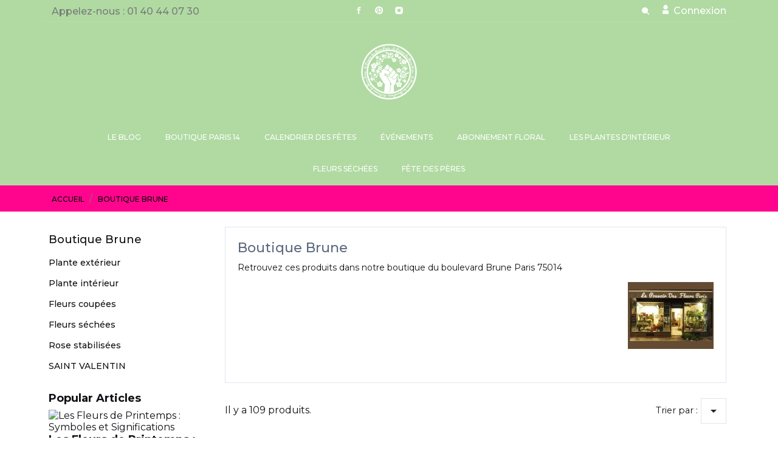

--- FILE ---
content_type: text/html; charset=utf-8
request_url: https://livredesfleurs.paris/80-boutique-brune
body_size: 17351
content:
<!doctype html>
<html lang="fr">

  <head>
    
      
  <meta charset="utf-8">


  <meta http-equiv="x-ua-compatible" content="ie=edge">



  <meta name="p:domain_verify" content="1eab2fb23945ef0366dd2329006337fb"/>
  <meta name="p:domain_verify" content="ccbd6c2f4b9b8d50936e0126ee8e0283"/>
  <meta name="google-site-verification" content="docsA-vylxhGb2uEUnHnRnYwhBr3C53WNtQ4J3EAmGY" />
  <meta name="google-site-verification" content="i6BRHT7Qjm7W1fU9kx-lFiqu200uX2YbvipSPj2A08I" />

  <title>Retrouvez  Le Pouvoir Des Fleurs Boulevard Brune</title>
  <meta name="description" content="Retrouvez vos produits préférés en boutique boulevard Brune  dans le quatorzième arrondissement de Paris ">
  <meta name="keywords" content="bric ans mortar,click and collecte,cliqué-retiré,retrait en magasin,artisan fleuriste">


<!-- Google tag (gtag.js) -->
<script async src="https://www.googletagmanager.com/gtag/js?id=G-XG5VS0PMJG"></script>
<script>

  window.dataLayer = window.dataLayer || [];
  function gtag(){dataLayer.push(arguments);}
  gtag('js', new Date());

  gtag('config', 'G-XG5VS0PMJG');

</script>


<!-- Google Tag Manager -->
<script>(function(w,d,s,l,i){w[l]=w[l]||[];w[l].push({'gtm.start':
new Date().getTime(),event:'gtm.js'});var f=d.getElementsByTagName(s)[0],
j=d.createElement(s),dl=l!='dataLayer'?'&l='+l:'';j.async=true;j.src=
'https://www.googletagmanager.com/gtm.js?id='+i+dl;f.parentNode.insertBefore(j,f);
})(window,document,'script','dataLayer','GTM-TGND3J7');</script>
<!-- End Google Tag Manager -->



        <link rel="canonical" href="https://livredesfleurs.paris/80-boutique-brune">
  


  <meta name="viewport" content="width=device-width, initial-scale=1">



  <link rel="icon" type="image/vnd.microsoft.icon" href="/img/favicon.ico?1618842209">
  <link rel="shortcut icon" type="image/x-icon" href="/img/favicon.ico?1618842209">



        <link rel="preload" href="//fonts.googleapis.com/css?family=Montserrat:300,400,500,600,700,900&amp;amp;subset=latin-ext,vietnamese" as="style" onload="this.onload=null;this.rel='stylesheet'" media="all">
    <noscript><link rel="stylesheet" href="//fonts.googleapis.com/css?family=Montserrat:300,400,500,600,700,900&amp;amp;subset=latin-ext,vietnamese" media="all" ></noscript>

         <link rel="preload" href="//fonts.googleapis.com/css?family=Pacifico&amp;amp;subset=latin-ext,vietnamese" as="style" onload="this.onload=null;this.rel='stylesheet'" media="all">
     <noscript><link rel="stylesheet" href="//fonts.googleapis.com/css?family=Pacifico&amp;amp;subset=latin-ext,vietnamese" media="all" ></noscript>
        <link rel="preload" href="https://livredesfleurs.paris/modules/an_theme/views/css/animate.min.css" as="style" onload="this.onload=null;this.rel='stylesheet'" media="screen">
    <noscript><link rel="stylesheet" href="https://livredesfleurs.paris/modules/an_theme/views/css/animate.min.css" media="screen" ></noscript>
         <link rel="stylesheet" href="https://livredesfleurs.paris/modules/an_theme/views/css/hoveronproducts.css" type="text/css" media="screen">
         <link rel="stylesheet" href="https://livredesfleurs.paris/modules/an_theme/views/css/sidebarcart.css" type="text/css" media="screen">
         <link rel="stylesheet" href="https://livredesfleurs.paris/modules/an_theme/views/css/buttons_effect.css" type="text/css" media="screen">
         <link rel="stylesheet" href="https://livredesfleurs.paris/modules/an_theme/views/css/owl.carousel.min.css" type="text/css" media="screen">
         <link rel="stylesheet" href="https://livredesfleurs.paris/themes/child_flowerstore/assets/cache/theme-dc100f122.css" type="text/css" media="all">
  




  

  <script type="text/javascript">
        var prestashop = {"cart":{"products":[],"totals":{"total":{"type":"total","label":"Total","amount":0,"value":"0,00\u00a0\u20ac"},"total_including_tax":{"type":"total","label":"Total TTC","amount":0,"value":"0,00\u00a0\u20ac"},"total_excluding_tax":{"type":"total","label":"Total HT :","amount":0,"value":"0,00\u00a0\u20ac"}},"subtotals":{"products":{"type":"products","label":"Sous-total","amount":0,"value":"0,00\u00a0\u20ac"},"discounts":null,"shipping":{"type":"shipping","label":"Livraison","amount":0,"value":"gratuit"},"tax":{"type":"tax","label":"Taxes incluses","amount":0,"value":"0,00\u00a0\u20ac"}},"products_count":0,"summary_string":"0 articles","vouchers":{"allowed":1,"added":[]},"discounts":[],"minimalPurchase":0.8,"minimalPurchaseRequired":"Un montant total minimum de 0,80\u00a0\u20acs HT est requis pour valider votre commande. Le montant actuel de votre commande est de 0,00\u00a0\u20ac HT."},"currency":{"name":"euro","iso_code":"EUR","iso_code_num":"978","sign":"\u20ac"},"customer":{"lastname":null,"firstname":null,"email":null,"birthday":null,"newsletter":null,"newsletter_date_add":null,"optin":null,"website":null,"company":null,"siret":null,"ape":null,"is_logged":false,"gender":{"type":null,"name":null},"addresses":[]},"language":{"name":"Fran\u00e7ais (French)","iso_code":"fr","locale":"fr-FR","language_code":"fr","is_rtl":"0","date_format_lite":"d\/m\/Y","date_format_full":"d\/m\/Y H:i:s","id":1},"page":{"title":"","canonical":"https:\/\/livredesfleurs.paris\/80-boutique-brune","meta":{"title":"Retrouvez  Le Pouvoir Des Fleurs Boulevard Brune","description":"Retrouvez vos produits pr\u00e9f\u00e9r\u00e9s en boutique boulevard Brune  dans le quatorzi\u00e8me arrondissement de Paris ","keywords":"bric ans mortar,click and collecte,cliqu\u00e9-retir\u00e9,retrait en magasin,artisan fleuriste","robots":"index"},"page_name":"category","body_classes":{"lang-fr":true,"lang-rtl":false,"country-FR":true,"currency-EUR":true,"layout-left-column":true,"page-category":true,"tax-display-enabled":true,"category-id-80":true,"category-Boutique Brune":true,"category-id-parent-2":true,"category-depth-level-2":true},"admin_notifications":[]},"shop":{"name":"Le Pouvoir Des Fleurs Paris","logo":"\/img\/prestashop-logo-1618842128.jpg","stores_icon":"\/img\/logo_stores.png","favicon":"\/img\/favicon.ico"},"urls":{"base_url":"https:\/\/livredesfleurs.paris\/","current_url":"https:\/\/livredesfleurs.paris\/80-boutique-brune","shop_domain_url":"https:\/\/livredesfleurs.paris","img_ps_url":"https:\/\/livredesfleurs.paris\/img\/","img_cat_url":"https:\/\/livredesfleurs.paris\/img\/c\/","img_lang_url":"https:\/\/livredesfleurs.paris\/img\/l\/","img_prod_url":"https:\/\/livredesfleurs.paris\/img\/p\/","img_manu_url":"https:\/\/livredesfleurs.paris\/img\/m\/","img_sup_url":"https:\/\/livredesfleurs.paris\/img\/su\/","img_ship_url":"https:\/\/livredesfleurs.paris\/img\/s\/","img_store_url":"https:\/\/livredesfleurs.paris\/img\/st\/","img_col_url":"https:\/\/livredesfleurs.paris\/img\/co\/","img_url":"https:\/\/livredesfleurs.paris\/themes\/child_flowerstore\/assets\/img\/","css_url":"https:\/\/livredesfleurs.paris\/themes\/child_flowerstore\/assets\/css\/","js_url":"https:\/\/livredesfleurs.paris\/themes\/child_flowerstore\/assets\/js\/","pic_url":"https:\/\/livredesfleurs.paris\/upload\/","pages":{"address":"https:\/\/livredesfleurs.paris\/adresse","addresses":"https:\/\/livredesfleurs.paris\/adresses","authentication":"https:\/\/livredesfleurs.paris\/connexion","cart":"https:\/\/livredesfleurs.paris\/panier","category":"https:\/\/livredesfleurs.paris\/index.php?controller=category","cms":"https:\/\/livredesfleurs.paris\/index.php?controller=cms","contact":"https:\/\/livredesfleurs.paris\/nous-contacter","discount":"https:\/\/livredesfleurs.paris\/reduction","guest_tracking":"https:\/\/livredesfleurs.paris\/suivi-commande-invite","history":"https:\/\/livredesfleurs.paris\/historique-commandes","identity":"https:\/\/livredesfleurs.paris\/identite","index":"https:\/\/livredesfleurs.paris\/","my_account":"https:\/\/livredesfleurs.paris\/mon-compte","order_confirmation":"https:\/\/livredesfleurs.paris\/confirmation-commande","order_detail":"https:\/\/livredesfleurs.paris\/index.php?controller=order-detail","order_follow":"https:\/\/livredesfleurs.paris\/suivi-commande","order":"https:\/\/livredesfleurs.paris\/commande","order_return":"https:\/\/livredesfleurs.paris\/index.php?controller=order-return","order_slip":"https:\/\/livredesfleurs.paris\/avoirs","pagenotfound":"https:\/\/livredesfleurs.paris\/page-introuvable","password":"https:\/\/livredesfleurs.paris\/recuperation-mot-de-passe","pdf_invoice":"https:\/\/livredesfleurs.paris\/index.php?controller=pdf-invoice","pdf_order_return":"https:\/\/livredesfleurs.paris\/index.php?controller=pdf-order-return","pdf_order_slip":"https:\/\/livredesfleurs.paris\/index.php?controller=pdf-order-slip","prices_drop":"https:\/\/livredesfleurs.paris\/promotions","product":"https:\/\/livredesfleurs.paris\/index.php?controller=product","search":"https:\/\/livredesfleurs.paris\/recherche","sitemap":"https:\/\/livredesfleurs.paris\/sitemap","stores":"https:\/\/livredesfleurs.paris\/magasins","supplier":"https:\/\/livredesfleurs.paris\/fournisseur","register":"https:\/\/livredesfleurs.paris\/connexion?create_account=1","order_login":"https:\/\/livredesfleurs.paris\/commande?login=1"},"alternative_langs":{"fr":"https:\/\/livredesfleurs.paris\/80-boutique-brune"},"theme_assets":"\/themes\/child_flowerstore\/assets\/","actions":{"logout":"https:\/\/livredesfleurs.paris\/?mylogout="},"no_picture_image":{"bySize":{"slider_photo":{"url":"https:\/\/livredesfleurs.paris\/img\/p\/fr-default-slider_photo.jpg","width":97,"height":97},"small_default":{"url":"https:\/\/livredesfleurs.paris\/img\/p\/fr-default-small_default.jpg","width":98,"height":98},"menu_default":{"url":"https:\/\/livredesfleurs.paris\/img\/p\/fr-default-menu_default.jpg","width":98,"height":130},"cart_default":{"url":"https:\/\/livredesfleurs.paris\/img\/p\/fr-default-cart_default.jpg","width":125,"height":125},"home_default":{"url":"https:\/\/livredesfleurs.paris\/img\/p\/fr-default-home_default.jpg","width":255,"height":255},"medium_default":{"url":"https:\/\/livredesfleurs.paris\/img\/p\/fr-default-medium_default.jpg","width":452,"height":452},"large_default":{"url":"https:\/\/livredesfleurs.paris\/img\/p\/fr-default-large_default.jpg","width":800,"height":800}},"small":{"url":"https:\/\/livredesfleurs.paris\/img\/p\/fr-default-slider_photo.jpg","width":97,"height":97},"medium":{"url":"https:\/\/livredesfleurs.paris\/img\/p\/fr-default-cart_default.jpg","width":125,"height":125},"large":{"url":"https:\/\/livredesfleurs.paris\/img\/p\/fr-default-large_default.jpg","width":800,"height":800},"legend":""}},"configuration":{"display_taxes_label":true,"is_catalog":true,"show_prices":true,"opt_in":{"partner":true},"quantity_discount":{"type":"discount","label":"Remise"},"voucher_enabled":1,"return_enabled":0},"field_required":[],"breadcrumb":{"links":[{"title":"Accueil","url":"https:\/\/livredesfleurs.paris\/"},{"title":"Boutique Brune","url":"https:\/\/livredesfleurs.paris\/80-boutique-brune"}],"count":2},"link":{"protocol_link":"https:\/\/","protocol_content":"https:\/\/"},"time":1769250108,"static_token":"3dc8b656b5e4c3d25dcdf79aa1fd6ffe","token":"835efb601604a7436b9867880da9c9ef"};
        var psemailsubscription_subscription = "https:\/\/livredesfleurs.paris\/module\/ps_emailsubscription\/subscription";
        var psr_icon_color = "#F19D76";
      </script>



  <!-- emarketing start -->




<!-- emarketing end --><script>
	var an_productattributes = {
		controller: "https://livredesfleurs.paris/module/an_productattributes/ajax",
		config: JSON.parse('{\"type_view\":\"standart\",\"display_add_to_cart\":\"1\",\"display_quantity\":\"1\",\"display_labels\":\"0\",\"product_miniature\":\".js-product-miniature\",\"thumbnail_container\":\".thumbnail-container\",\"price\":\".price\",\"regular_price\":\".regular-price\",\"product_price_and_shipping\":\".product-price-and-shipping\",\"separator\":\" \\/ \",\"background_sold_out\":\"#ffc427\",\"color_sold_out\":\"#ffffff\",\"background_sale\":\"#e53d60\",\"color_sale\":\"#ffffff\",\"display_prices\":\"1\"}'),
	}
</script>  <link rel="prefetch" href="https://www.paypal.com/sdk/js?components=marks,funding-eligibility&amp;client-id=AXjYFXWyb4xJCErTUDiFkzL0Ulnn-bMm4fal4G-1nQXQ1ZQxp06fOuE7naKUXGkq2TZpYSiI9xXbs4eo&amp;merchant-id=0&amp;currency=EUR&amp;intent=capture&amp;commit=false&amp;vault=false&amp;integration-date=2022-14-06&amp;enable-funding=paylater" as="script">
  <script async src="https://www.googletagmanager.com/gtag/js?id=G-XG5VS0PMJG"></script>
  <script>
    window.dataLayer = window.dataLayer || [];
    function gtag(){dataLayer.push(arguments);}
    gtag('js', new Date());
    gtag(
      'config',
      'G-XG5VS0PMJG',
      {
        'debug_mode':false
        , 'anonymize_ip': true                      }
    );
  </script>

 




    
  </head>

  <body id="category" class="lang-fr country-fr currency-eur layout-left-column page-category tax-display-enabled category-id-80 category-boutique-brune category-id-parent-2 category-depth-level-2  mCustomScrollbar"   >

    
      
    

    <main>
      
              

      <header id="header">
        
             
      

  
    <div class="header-banner">
      
    </div>
  

<div class="searchNav container">
    <!-- Block search module TOP -->
     <div id="_desktop_search">
<div class="navSearch">
<div id="search_widget" class="search-widget" data-search-controller-url="//livredesfleurs.paris/recherche">
    <div class="search-btn-close" style="display: none;">
        <i class="search-clear"></i>
    </div>
    <div class="form-search-widget container">
	<form method="get" action="//livredesfleurs.paris/recherche" class="form-search" style="display: none;">
		<input type="hidden" name="controller" value="search">
		<input type="text" name="s" value="" placeholder="Rechercher" aria-label="Rechercher">
		<button type="submit">
			<i class="search-icon"></i>
      <span class="hidden-xl-down">Rechercher</span>
		</button>
	</form>
    </div>
</div>
</div>
     </div>
<!-- /Block search module TOP -->

</div>
  
    <nav class="header-nav tablet-v">
      <div class="container">
          <div class="row">
            <div class="hidden-sm-down header-nav-inside vertical-center wow fadeInDown" data-wow-duration="1.5s" data-wow-delay="0.1s">
              <div class="col-md-4 col-xs-12" >
                <div id="_desktop_contact_link">
  <div id="contact-link">
                Appelez-nous : <span>01 40 44 07 30</span>
      </div>
</div>

              </div>
              <div class="col-lg-4 col-md-4 col-sm-4 socialLinks">
                  

  <div class="block-social col-lg-12 col-md-12 col-sm-12 col-xs-12">
    <ul>
              <li class="facebook">
          <a href="https://www.facebook.com/livredesfleurs.paris" target="_blank">
		        <span class="anicon-facebook"></span>
		        <span class="block-social-label">Facebook</span>
		      </a>
        </li>
              <li class="pinterest">
          <a href="https://www.pinterest.fr/LePouvoirDesFleursParis/" target="_blank">
		        <span class="anicon-pinterest"></span>
		        <span class="block-social-label">Pinterest</span>
		      </a>
        </li>
              <li class="instagram">
          <a href="https://www.instagram.com/lepouvoirdesfleursparis/" target="_blank">
		        <span class="anicon-instagram"></span>
		        <span class="block-social-label">Instagram</span>
		      </a>
        </li>
              <li class="linkedin">
          <a href="https://www.linkedin.com/company/le-pouvoir-des-fleurs-paris/" target="_blank">
		        <span class="anicon-linkedin"></span>
		        <span class="block-social-label">LinkedIn</span>
		      </a>
        </li>
          </ul>
  </div>


              </div>
              <div class="col-md-4 right-nav">
                  <div id="search_widget">
                  <i class="search-icon-nav search-button open-icon" style="display: block;"></i>
                  </div>
                  <div id="_desktop_user_info">
  <div class="user-info">
          <a
        href="https://livredesfleurs.paris/mon-compte"
        title="Identifiez-vous"
        rel="nofollow"
      >
        <i class="user-icon"></i>
        <span>Connexion</span>
      </a>
      </div>
</div>

              </div>
            </div>
            <div class="hidden-md-up text-sm-center mobile">
              <div class="float-xs-left" id="menu-icon">
                <i class="material-icons d-inline">&#xE5D2;</i>
              </div>
              <div class="float-xs-right" id="_mobile_cart"></div>
              <div class="top-logo" id="_mobile_logo"></div>
              <div class="pull-xs-right" id="_mobile_search"></div>
              <div class="clearfix"></div>
            </div>
          </div>
      </div>
    </nav>
  

  
    <div class="header-top tablet-v" data-mobilemenu='768'>
      <div class="container">
        <div class="row vertical-center header-top-wrapper">
          <div class="col-md-4"></div>
          <div class="col-md-4 hidden-sm-down" id="_desktop_logo">
            <a href="https://livredesfleurs.paris/">
              <img class="logo img-responsive" src="/img/prestashop-logo-1618842128.jpg" alt="Le Pouvoir Des Fleurs Paris">
            </a>
          </div>
          <div class="navCart col-md-4">
               
          </div>
          <div class="col-md-12 col-xs-12 position-static">
            <div class="row vertical-center">
              
<div class="amega-menu 

      hidden-sm-down
   col-lg-12 col-md-12 col-xs-12">
<div id="amegamenu" class="">
  <ul class="anav-top">
    <li class="amenu-item mm-14 ">
    <a href="https://livredesfleurs.paris/blog.html" class="amenu-link">      LE BLOG
          </a>
      </li>
    <li class="amenu-item mm-25 ">
    <a href="https://livredesfleurs.paris/content/10-le-pouvoir-des-fleurs-paris-75014-" class="amenu-link">      Boutique Paris 14
          </a>
      </li>
    <li class="amenu-item mm-26 ">
    <a href="https://livredesfleurs.paris/51-calendrier-des-fêtes" class="amenu-link">      CALENDRIER DES FÊTES 
          </a>
      </li>
    <li class="amenu-item mm-11 plex">
    <a href="https://livredesfleurs.paris/index.php?id_category=22&amp;controller=category" class="amenu-link">      ÉVÉNEMENTS
          </a>
        <span class="mobile-toggle-plus"><i class="caret-down-icon"></i></span>
    <div class="adropdown adropdown-1" style="background-color: #b0daa2;">
      <div class="dropdown-bgimage" ></div>
      
                  <div class="dropdown-content acontent-1 dd-10">
                            <div class="categories-grid">
          	
					<div class="category-item level-1">
						<h5 class="category-title"><a href="https://livredesfleurs.paris/63-plaisir-d-offrir" title="Plaisir d'offrir">Plaisir d'offrir</a></h5>
						
					</div>
				
					<div class="category-item level-1">
						<h5 class="category-title"><a href="https://livredesfleurs.paris/36-anniversaire" title="Anniversaire">Anniversaire</a></h5>
						
					</div>
				
					<div class="category-item level-1">
						<h5 class="category-title"><a href="https://livredesfleurs.paris/40-remerciements" title="Remerciements">Remerciements</a></h5>
						
					</div>
				
					<div class="category-item level-1">
						<h5 class="category-title"><a href="https://livredesfleurs.paris/39-naissance" title="Naissance">Naissance</a></h5>
						
					</div>
				
					<div class="category-item level-1">
						<h5 class="category-title"><a href="https://livredesfleurs.paris/41-mariage-tendance-2024" title="Mariage tendance 2024">Mariage tendance 2024</a></h5>
						
					</div>
				
					<div class="category-item level-1">
						<h5 class="category-title"><a href="https://livredesfleurs.paris/44-invitation" title="Invitation">Invitation</a></h5>
						
					</div>
				
					<div class="category-item level-1">
						<h5 class="category-title"><a href="https://livredesfleurs.paris/38-declaration-d-amour" title="Déclaration d'amour">Déclaration d'amour</a></h5>
						
					</div>
				
					<div class="category-item level-1">
						<h5 class="category-title"><a href="https://livredesfleurs.paris/42-deuil" title="Deuil">Deuil</a></h5>
						
					</div>
				
          </div>
          
              </div>
                </div>
      </li>
    <li class="amenu-item mm-21 ">
    <a href="https://livredesfleurs.paris/78-abonnement-de-fleurs" class="amenu-link">      Abonnement floral
          </a>
      </li>
    <li class="amenu-item mm-10 plex">
    <span class="amenu-link">      Les plantes d&#039;intérieur
          </span>
        <span class="mobile-toggle-plus"><i class="caret-down-icon"></i></span>
    <div class="adropdown adropdown-1" style="background-color: #b0daa2;">
      <div class="dropdown-bgimage" ></div>
      
                  <div class="dropdown-content acontent-1 dd-11">
                            <div class="categories-grid">
          	
					<div class="category-item level-1">
						<h5 class="category-title"><a href="https://livredesfleurs.paris/24-plantes" title="Plantes">Plantes</a></h5>
						
					<div class="category-item level-2">
						<h5 class="category-title"><a href="https://livredesfleurs.paris/26-plantes-vertes" title="Plantes vertes">Plantes vertes</a></h5>
						
					</div>
				
					<div class="category-item level-2">
						<h5 class="category-title"><a href="https://livredesfleurs.paris/67-plantes-fleuries" title="Plantes Fleuries">Plantes Fleuries</a></h5>
						
					</div>
				
					</div>
				
          </div>
          
              </div>
                </div>
      </li>
    <li class="amenu-item mm-16 ">
    <a href="https://livredesfleurs.paris/72-les-fleurs-sechees" class="amenu-link">      Fleurs séchées
          </a>
      </li>
    <li class="amenu-item mm-20 ">
    <a href="https://livredesfleurs.paris/58-fete-des-peres" class="amenu-link">      Fête des pères 
          </a>
      </li>
    </ul>
</div>
</div>

              <div class="clearfix"></div>
            </div>
          </div>
        </div>
        <div id="mobile_top_menu_wrapper" class="row hidden-md-up" style="display:none;">
          <div class="js-top-menu mobile" id="_mobile_top_menu"></div>
          <div class="js-top-menu-bottom">
            <div class="mobile-amega-menu">
<div id="mobile-amegamenu">
  <ul class="anav-top anav-mobile">
    <li class="amenu-item mm-14 ">
    <div class="mobile_item_wrapper">
    <a href="https://livredesfleurs.paris/blog.html" class="amenu-link">      <span>LE BLOG</span>
                </a>            </div>
      </li>
    <li class="amenu-item mm-25 ">
    <div class="mobile_item_wrapper">
    <a href="https://livredesfleurs.paris/content/10-le-pouvoir-des-fleurs-paris-75014-" class="amenu-link">      <span>Boutique Paris 14</span>
                </a>            </div>
      </li>
    <li class="amenu-item mm-26 ">
    <div class="mobile_item_wrapper">
    <a href="https://livredesfleurs.paris/51-calendrier-des-fêtes" class="amenu-link">      <span>CALENDRIER DES FÊTES </span>
                </a>            </div>
      </li>
    <li class="amenu-item mm-11 plex">
    <div class="mobile_item_wrapper">
    <a href="https://livredesfleurs.paris/index.php?id_category=22&amp;controller=category" class="amenu-link">      <span>ÉVÉNEMENTS</span>
            <span class="mobile-toggle-plus d-flex align-items-center justify-content-center"><i class="caret-down-icon"></i></span>    </a>                    <i class="material-icons arrow_down">&#xE313;</i>
            <i class="material-icons arrow_up">&#xE316;</i>
            </div>
        <div class="adropdown-mobile" style="background-color: #b0daa2;">      
                  <div class="dropdown-content dd-10">
                            	
					<div class="category-item level-1">
						<h5 class="category-title"><a href="https://livredesfleurs.paris/63-plaisir-d-offrir" title="Plaisir d'offrir">Plaisir d'offrir</a></h5>
						
					</div>
				
					<div class="category-item level-1">
						<h5 class="category-title"><a href="https://livredesfleurs.paris/36-anniversaire" title="Anniversaire">Anniversaire</a></h5>
						
					</div>
				
					<div class="category-item level-1">
						<h5 class="category-title"><a href="https://livredesfleurs.paris/40-remerciements" title="Remerciements">Remerciements</a></h5>
						
					</div>
				
					<div class="category-item level-1">
						<h5 class="category-title"><a href="https://livredesfleurs.paris/39-naissance" title="Naissance">Naissance</a></h5>
						
					</div>
				
					<div class="category-item level-1">
						<h5 class="category-title"><a href="https://livredesfleurs.paris/41-mariage-tendance-2024" title="Mariage tendance 2024">Mariage tendance 2024</a></h5>
						
					</div>
				
					<div class="category-item level-1">
						<h5 class="category-title"><a href="https://livredesfleurs.paris/44-invitation" title="Invitation">Invitation</a></h5>
						
					</div>
				
					<div class="category-item level-1">
						<h5 class="category-title"><a href="https://livredesfleurs.paris/38-declaration-d-amour" title="Déclaration d'amour">Déclaration d'amour</a></h5>
						
					</div>
				
					<div class="category-item level-1">
						<h5 class="category-title"><a href="https://livredesfleurs.paris/42-deuil" title="Deuil">Deuil</a></h5>
						
					</div>
				
          
              </div>
                </div>
      </li>
    <li class="amenu-item mm-21 ">
    <div class="mobile_item_wrapper">
    <a href="https://livredesfleurs.paris/78-abonnement-de-fleurs" class="amenu-link">      <span>Abonnement floral</span>
                </a>            </div>
      </li>
    <li class="amenu-item mm-10 plex">
    <div class="mobile_item_wrapper">
    <span class="amenu-link">      <span>Les plantes d&#039;intérieur</span>
            <span class="mobile-toggle-plus d-flex align-items-center justify-content-center"><i class="caret-down-icon"></i></span>    </span>                    <i class="material-icons arrow_down">&#xE313;</i>
            <i class="material-icons arrow_up">&#xE316;</i>
            </div>
        <div class="adropdown-mobile" style="background-color: #b0daa2;">      
                  <div class="dropdown-content dd-11">
                            	
					<div class="category-item level-1">
						<h5 class="category-title"><a href="https://livredesfleurs.paris/24-plantes" title="Plantes">Plantes</a></h5>
						
					<div class="category-item level-2">
						<h5 class="category-title"><a href="https://livredesfleurs.paris/26-plantes-vertes" title="Plantes vertes">Plantes vertes</a></h5>
						
					</div>
				
					<div class="category-item level-2">
						<h5 class="category-title"><a href="https://livredesfleurs.paris/67-plantes-fleuries" title="Plantes Fleuries">Plantes Fleuries</a></h5>
						
					</div>
				
					</div>
				
          
              </div>
                </div>
      </li>
    <li class="amenu-item mm-16 ">
    <div class="mobile_item_wrapper">
    <a href="https://livredesfleurs.paris/72-les-fleurs-sechees" class="amenu-link">      <span>Fleurs séchées</span>
                </a>            </div>
      </li>
    <li class="amenu-item mm-20 ">
    <div class="mobile_item_wrapper">
    <a href="https://livredesfleurs.paris/58-fete-des-peres" class="amenu-link">      <span>Fête des pères </span>
                </a>            </div>
      </li>
    </ul>
</div>
</div>

            <div  id="_mobile_user_info"></div>
            <div id="_mobile_social">

  <div class="block-social col-lg-12 col-md-12 col-sm-12 col-xs-12">
    <ul>
              <li class="facebook">
          <a href="https://www.facebook.com/livredesfleurs.paris" target="_blank">
		        <span class="anicon-facebook"></span>
		        <span class="block-social-label">Facebook</span>
		      </a>
        </li>
              <li class="pinterest">
          <a href="https://www.pinterest.fr/LePouvoirDesFleursParis/" target="_blank">
		        <span class="anicon-pinterest"></span>
		        <span class="block-social-label">Pinterest</span>
		      </a>
        </li>
              <li class="instagram">
          <a href="https://www.instagram.com/lepouvoirdesfleursparis/" target="_blank">
		        <span class="anicon-instagram"></span>
		        <span class="block-social-label">Instagram</span>
		      </a>
        </li>
              <li class="linkedin">
          <a href="https://www.linkedin.com/company/le-pouvoir-des-fleurs-paris/" target="_blank">
		        <span class="anicon-linkedin"></span>
		        <span class="block-social-label">LinkedIn</span>
		      </a>
        </li>
          </ul>
  </div>

</div>
            <div id="_mobile_currency_selector"></div>
            <div id="_mobile_language_selector"></div>
            <div id="_mobile_contact_link"></div>
          </div>
        </div>
      </div>
    </div>
    
  

    

              
             
      </header>

      
        
<aside id="notifications">
  <div class="container">
    
    
    
      </div>
</aside>
      

      <div class="breadcrumb-wrapper">
        
          <div class="container">
  <nav data-depth="2" class="breadcrumb hidden-sm-down wow fadeInLeft" data-wow-duration="1s" data-wow-delay=".4s">
    <ol itemscope itemtype="http://schema.org/BreadcrumbList">
              
          <li itemprop="itemListElement" itemscope itemtype="http://schema.org/ListItem">
            <a itemprop="item" href="https://livredesfleurs.paris/">
              <span itemprop="name">Accueil</span>
            </a>
            <meta itemprop="position" content="1">
          </li>
        
              
          <li itemprop="itemListElement" itemscope itemtype="http://schema.org/ListItem">
            <a itemprop="item" href="https://livredesfleurs.paris/80-boutique-brune">
              <span itemprop="name">Boutique Brune</span>
            </a>
            <meta itemprop="position" content="2">
          </li>
        
          </ol>
  </nav>
</div>
        
      </div>
      <section id="wrapper">
                
                <div class="container">
          <div  class="row"   >
            
              <div id="left-column" class="col-xs-12 col-md-4 col-lg-3">
                                  

<div class="block-categories hidden-sm-down">
  <ul class="category-top-menu">
    <li><a class="text-uppercase h6" href="https://livredesfleurs.paris/80-boutique-brune">Boutique Brune</a></li>
    <li>
  <ul class="category-sub-menu"><li data-depth="0"><a href="https://livredesfleurs.paris/82-plante-exterieur">Plante extérieur</a></li><li data-depth="0"><a href="https://livredesfleurs.paris/83-plante-interieur">Plante intérieur</a></li><li data-depth="0"><a href="https://livredesfleurs.paris/84-fleurs-coupees">Fleurs coupées</a></li><li data-depth="0"><a href="https://livredesfleurs.paris/85-fleurs-sechees">Fleurs séchées</a></li><li data-depth="0"><a href="https://livredesfleurs.paris/86-rose-stabilisees">Rose stabilisées</a></li><li data-depth="0"><a href="https://livredesfleurs.paris/94-saint-valentin">SAINT VALENTIN</a></li></ul></li>
  </ul>
</div>
<div id="search_filters_wrapper" class="hidden-sm-down">
  <div id="search_filter_controls" class="hidden-md-up">
      <span id="_mobile_search_filters_clear_all"></span>
      <button class="btn btn-secondary ok">
        <i class="material-icons rtl-no-flip">&#xE876;</i>
        ok
      </button>
  </div>
  
</div>

    <section id="blogPopularBlog" class="block an-block-sidebar hidden-sm-down">
        <h4 class='title_block'><a href="">Popular Articles</a></h4>
            <div class="block_content products-block">
                <ul class="lists">
                                            <li class="list-item clearfix first_item">
                            <div class="blog-image">
                                <a class="products-block-image" title="Les Fleurs de Printemps : Symboles et Significations" href="https://livredesfleurs.paris/blog/les-fleurs-de-printemps-symboles-et-significations-b105.html">
                                    <img alt="Les Fleurs de Printemps : Symboles et Significations" src="" class="img-fluid">
                                </a>
                            </div>
                            <div class="blog-content">
                            	<h3 class="post-name"><a title="Les Fleurs de Printemps : Symboles et Significations" href="https://livredesfleurs.paris/blog/les-fleurs-de-printemps-symboles-et-significations-b105.html">Les Fleurs de Printemps : Symboles et Significations</a></h3>
                            	<span class="info">avril 02, 2024</span>
                            </div>
                        </li> 
                                            <li class="list-item clearfix">
                            <div class="blog-image">
                                <a class="products-block-image" title="Les Fleurs en Hiver : Comment Prendre Soin de Vos Plantes Quand le Froid Arrive ?" href="https://livredesfleurs.paris/blog/les-fleurs-en-hiver-comment-prendre-soin-de-vos-plantes-quand-le-froid-arrive--b141.html">
                                    <img alt="Les Fleurs en Hiver : Comment Prendre Soin de Vos Plantes Quand le Froid Arrive ?" src="" class="img-fluid">
                                </a>
                            </div>
                            <div class="blog-content">
                            	<h3 class="post-name"><a title="Les Fleurs en Hiver : Comment Prendre Soin de Vos Plantes Quand le Froid Arrive ?" href="https://livredesfleurs.paris/blog/les-fleurs-en-hiver-comment-prendre-soin-de-vos-plantes-quand-le-froid-arrive--b141.html">Les Fleurs en Hiver : Comment Prendre Soin de Vos Plantes Quand le Froid Arrive ?</a></h3>
                            	<span class="info">déc. 12, 2024</span>
                            </div>
                        </li> 
                                            <li class="list-item clearfix">
                            <div class="blog-image">
                                <a class="products-block-image" title="L&#039;Automne : C&#039;est le Printemps de l&#039;Hiver" href="https://livredesfleurs.paris/blog/l-automne-c-est-le-printemps-de-l-hiver-b138.html">
                                    <img alt="L&#039;Automne : C&#039;est le Printemps de l&#039;Hiver" src="" class="img-fluid">
                                </a>
                            </div>
                            <div class="blog-content">
                            	<h3 class="post-name"><a title="L&#039;Automne : C&#039;est le Printemps de l&#039;Hiver" href="https://livredesfleurs.paris/blog/l-automne-c-est-le-printemps-de-l-hiver-b138.html">L&#039;Automne : C&#039;est le Printemps de l&#039;Hiver</a></h3>
                            	<span class="info">nov. 22, 2024</span>
                            </div>
                        </li> 
                                            <li class="list-item clearfix last_item">
                            <div class="blog-image">
                                <a class="products-block-image" title="Préparez-vous pour Noël : Nos Astuces de Préparation" href="https://livredesfleurs.paris/blog/preparez-vous-pour-noel-nos-astuces-de-preparation-b139.html">
                                    <img alt="Préparez-vous pour Noël : Nos Astuces de Préparation" src="" class="img-fluid">
                                </a>
                            </div>
                            <div class="blog-content">
                            	<h3 class="post-name"><a title="Préparez-vous pour Noël : Nos Astuces de Préparation" href="https://livredesfleurs.paris/blog/preparez-vous-pour-noel-nos-astuces-de-preparation-b139.html">Préparez-vous pour Noël : Nos Astuces de Préparation</a></h3>
                            	<span class="info">nov. 28, 2024</span>
                            </div>
                        </li> 
                                    </ul>
            </div>
    </section>

                              </div>
            

            
  <div id="content-wrapper" class="left-column col-xs-12 col-md-8 col-lg-9">
    
    
  <section id="main">

    
        <div class="block-category card card-block hidden-sm-down">
      <h1 class="h1">Boutique Brune</h1>
              <div id="category-description" class="text-muted">
            <img src="https://livredesfleurs.paris/c/80-category_default/boutique-brune.jpg" alt="Retrouvez  Le Pouvoir Des Fleurs Boulevard Brune">
            <p>Retrouvez ces produits dans notre boutique du boulevard Brune Paris 75014</p>
    </div>
        </div>
  

    <section id="products">
      
        <div id="">
          
            <div id="js-product-list-top" class="row products-selection">
  <div class="col-md-6 hidden-sm-down total-products">
          <p>Il y a 109 produits.</p>
      </div>
  <div class="col-md-6 col-xs-12">
    <div class="sort-by-row">

      
        <span class="hidden-sm-down sort-by">Trier par :</span>
<div class="products-sort-order dropdown">
  <button
    class="btn-unstyle select-title"
    rel="nofollow"
    data-toggle="dropdown"
    aria-haspopup="true"
    aria-expanded="false">
        <i class="material-icons float-xs-right">&#xE5C5;</i>
  </button>
  <div class="dropdown-menu">
          <a
        rel="nofollow"
        href="https://livredesfleurs.paris/80-boutique-brune?order=product.sales.desc"
        class="select-list js-search-link"
      >
        Best sellers
      </a>
          <a
        rel="nofollow"
        href="https://livredesfleurs.paris/80-boutique-brune?order=product.position.asc"
        class="select-list js-search-link"
      >
        Pertinence
      </a>
          <a
        rel="nofollow"
        href="https://livredesfleurs.paris/80-boutique-brune?order=product.name.asc"
        class="select-list js-search-link"
      >
        Nom, A à Z
      </a>
          <a
        rel="nofollow"
        href="https://livredesfleurs.paris/80-boutique-brune?order=product.name.desc"
        class="select-list js-search-link"
      >
        Nom, Z à A
      </a>
          <a
        rel="nofollow"
        href="https://livredesfleurs.paris/80-boutique-brune?order=product.price.asc"
        class="select-list js-search-link"
      >
        Prix, croissant
      </a>
          <a
        rel="nofollow"
        href="https://livredesfleurs.paris/80-boutique-brune?order=product.price.desc"
        class="select-list js-search-link"
      >
        Prix, décroissant
      </a>
      </div>
</div>
      

          </div>
  </div>
  <div class="col-sm-12 hidden-md-up text-sm-center showing">
    Affichage 1-18 de 109 article(s)
  </div>
</div>
          
        </div>

        
          <div id="" class="hidden-sm-down">
            <section id="js-active-search-filters" class="hide">
  
    <p class="h6 hidden-xs-up">Filtres actifs</p>
  

  </section>

          </div>
        

        <div id="">
          
            <div id="js-product-list">
  <div class="products row">
          
             <article class="product-miniature js-product-miniature
" data-id-product="470" data-id-product-attribute="0" itemscope itemtype="http://schema.org/Product">
   
                   <meta itemprop="image" content="https://livredesfleurs.paris/1226-large_default/mini-cactus.jpg">
                <meta itemprop="description" content="Apportez une touche de nature et de fantaisie à votre intérieur avec nos mini cactus. Ces petites plantes graphiques, robustes et faciles d’entretien sont parfaites pour les petits espaces : rebords de fenêtre, étagères, bureaux… Leur charme irrésistible et leur variété de formes en font des objets déco à collectionner ou à offrir. Résistants et peu gourmands en eau, les mini cactus sont aussi jolis que pratiques. Idéal pour les amateurs de plantes débutants ou pressés, ils décorent sans effort tout en apportant une note de verdure tendance.">
        <meta itemprop="sku" content="470">
   
    <div class="thumbnail-container wow fadeInUp" data-wow-duration="1.5s" data-wow-delay="0s">
		<div class="thumbnail-container-image " style="min-height: 250px; min-height: 255px;">
			
        	        	          <a href="https://livredesfleurs.paris/plante-interieur/470-mini-cactus.html" class="thumbnail product-thumbnail">
	          	                            <img
								class=" b-lazy  img_hover_change  cover  "
								data-full-size-image-url="https://livredesfleurs.paris/1226-large_default/mini-cactus.jpg"
								src="								https://livredesfleurs.paris//modules/an_theme/views/img/loading.gif
								"
								alt="Mini cactus"
								data-width="255"
								data-height="255"
								style="height: 255px;"
								content="https://livredesfleurs.paris/1226-home_default/mini-cactus.jpg"
								data-src="https://livredesfleurs.paris/1226-home_default/mini-cactus.jpg"
							    >
	          	                            <img
								class=" b-lazy  img_hover_change  "
								data-full-size-image-url="https://livredesfleurs.paris/1227-large_default/mini-cactus.jpg"
								src="								https://livredesfleurs.paris//modules/an_theme/views/img/loading.gif
								"
								alt="Mini cactus"
								data-width="255"
								data-height="255"
								style="height: 255px;"
								content="https://livredesfleurs.paris/1227-home_default/mini-cactus.jpg"
								data-src="https://livredesfleurs.paris/1227-home_default/mini-cactus.jpg"
							    >
	          	                            <img
								class=" b-lazy  img_hover_change  "
								data-full-size-image-url="https://livredesfleurs.paris/1228-large_default/mini-cactus.jpg"
								src="								https://livredesfleurs.paris//modules/an_theme/views/img/loading.gif
								"
								alt="Mini cactus"
								data-width="255"
								data-height="255"
								style="height: 255px;"
								content="https://livredesfleurs.paris/1228-home_default/mini-cactus.jpg"
								data-src="https://livredesfleurs.paris/1228-home_default/mini-cactus.jpg"
							    >
	          	                            <img
								class=" b-lazy  img_hover_change  "
								data-full-size-image-url="https://livredesfleurs.paris/1229-large_default/mini-cactus.jpg"
								src="								https://livredesfleurs.paris//modules/an_theme/views/img/loading.gif
								"
								alt="Mini cactus"
								data-width="255"
								data-height="255"
								style="height: 255px;"
								content="https://livredesfleurs.paris/1229-home_default/mini-cactus.jpg"
								data-src="https://livredesfleurs.paris/1229-home_default/mini-cactus.jpg"
							    >
	          	          </a>
            	        
		

			<div class="highlighted-informations no-variants hidden-sm-down">
		  		  	
			  <a class="quick-view" href="#" data-link-action="quickview">
				<i class="quick-icon search"></i> 
			  </a>
			
		            		  </div>
		</div>
		
      <div class="product-description">

        
          <h3 class="h3 product-title" itemprop="name"><a href="https://livredesfleurs.paris/plante-interieur/470-mini-cactus.html">Mini Cactus</a></h3>
        
                	        
	          	<p class="an_short_description" id="an_short_description_470">
	          		Apportez une touche de nature et de fantaisie à votre...
	        	</p>
	        
                
                      <div class="product-price-and-shipping" itemprop="offers" itemscope itemtype="http://schema.org/Offer" priceValidUntil="">
                           
            <meta itemprop="priceCurrency" content="EUR">
                <meta itemprop="url" content="https://livredesfleurs.paris/plante-interieur/470-mini-cactus.html">
                <link itemprop="availability" href="http://schema.org/InStock">
             
              
              

              <span class="sr-only">Prix</span>
                            <span class="price" itemprop="price" content="4.545455">
								<span class="money" data-currency-eur="5,00 €">A partir de : 5,00 €</span>
							</span>
							
              

              <div class="an_productattributes">
<form method="post" class="an_productattributesForm" action="https://livredesfleurs.paris/panier">
<input name="token" value="3dc8b656b5e4c3d25dcdf79aa1fd6ffe" type="hidden">
<input name="id_product" value="470" type="hidden">

	
		<div class="js-an_productattributes-standart">
		<div class="an_pa_product-variants">
  </div>
	</div>
					
	</form>
</div>
                															            		                    </div>
          
        

        
          <div class="an_wishlist-mini js-an_wishlist-container">
	<span class="js-an_wishlist-addremove" data-url="https://livredesfleurs.paris/module/an_wishlist/ajax?token=3dc8b656b5e4c3d25dcdf79aa1fd6ffe&action=addRemove&id_product=470">
		<i class="material-icons">favorite</i>
	</span>
		<div class="an_wishlist-mini-count js-an_wishlist-product-count">0</div>
	</div>
        
      </div>

      
      <a href="https://livredesfleurs.paris/plante-interieur/470-mini-cactus.html">
        <ul class="product-flags">
                            </ul>
      </a>
      
    </div>
  </article>

      
          
             <article class="product-miniature js-product-miniature
" data-id-product="468" data-id-product-attribute="0" itemscope itemtype="http://schema.org/Product">
   
                   <meta itemprop="image" content="https://livredesfleurs.paris/1221-large_default/les-cactus-ne-manquent-pas-de-piquant.jpg">
                <meta itemprop="description" content="Les cactus sont des plantes incontournables pour décorer avec style tout en simplicité. Résistants à la sécheresse, ils nécessitent très peu d’entretien et conviennent parfaitement aux personnes actives ou peu expérimentées. Leurs formes variées et graphiques en font des éléments déco tendance, du rebord de fenêtre au bureau. Disponibles en version mini ou grande taille, seuls ou en composition, les cactus apportent une touche naturelle et originale à votre intérieur, tout en supportant les oublis d’arrosage et les expositions lumineuses intenses.">
        <meta itemprop="sku" content="468">
   
    <div class="thumbnail-container wow fadeInUp" data-wow-duration="1.5s" data-wow-delay="0s">
		<div class="thumbnail-container-image " style="min-height: 250px; min-height: 255px;">
			
        	        	          <a href="https://livredesfleurs.paris/plantes-grasses/468-les-cactus-ne-manquent-pas-de-piquant.html" class="thumbnail product-thumbnail">
	          	                            <img
								class=" b-lazy  img_hover_change  "
								data-full-size-image-url="https://livredesfleurs.paris/1217-large_default/les-cactus-ne-manquent-pas-de-piquant.jpg"
								src="								https://livredesfleurs.paris//modules/an_theme/views/img/loading.gif
								"
								alt="cactus"
								data-width="255"
								data-height="255"
								style="height: 255px;"
								content="https://livredesfleurs.paris/1217-home_default/les-cactus-ne-manquent-pas-de-piquant.jpg"
								data-src="https://livredesfleurs.paris/1217-home_default/les-cactus-ne-manquent-pas-de-piquant.jpg"
							    >
	          	                            <img
								class=" b-lazy  img_hover_change  "
								data-full-size-image-url="https://livredesfleurs.paris/1218-large_default/les-cactus-ne-manquent-pas-de-piquant.jpg"
								src="								https://livredesfleurs.paris//modules/an_theme/views/img/loading.gif
								"
								alt=""
								data-width="255"
								data-height="255"
								style="height: 255px;"
								content="https://livredesfleurs.paris/1218-home_default/les-cactus-ne-manquent-pas-de-piquant.jpg"
								data-src="https://livredesfleurs.paris/1218-home_default/les-cactus-ne-manquent-pas-de-piquant.jpg"
							    >
	          	                            <img
								class=" b-lazy  img_hover_change  "
								data-full-size-image-url="https://livredesfleurs.paris/1219-large_default/les-cactus-ne-manquent-pas-de-piquant.jpg"
								src="								https://livredesfleurs.paris//modules/an_theme/views/img/loading.gif
								"
								alt="gros plan sur le cactus rond"
								data-width="255"
								data-height="255"
								style="height: 255px;"
								content="https://livredesfleurs.paris/1219-home_default/les-cactus-ne-manquent-pas-de-piquant.jpg"
								data-src="https://livredesfleurs.paris/1219-home_default/les-cactus-ne-manquent-pas-de-piquant.jpg"
							    >
	          	                            <img
								class=" b-lazy  img_hover_change  "
								data-full-size-image-url="https://livredesfleurs.paris/1220-large_default/les-cactus-ne-manquent-pas-de-piquant.jpg"
								src="								https://livredesfleurs.paris//modules/an_theme/views/img/loading.gif
								"
								alt="gros plan sur la coussin de belle mère"
								data-width="255"
								data-height="255"
								style="height: 255px;"
								content="https://livredesfleurs.paris/1220-home_default/les-cactus-ne-manquent-pas-de-piquant.jpg"
								data-src="https://livredesfleurs.paris/1220-home_default/les-cactus-ne-manquent-pas-de-piquant.jpg"
							    >
	          	                            <img
								class=" b-lazy  img_hover_change  cover  "
								data-full-size-image-url="https://livredesfleurs.paris/1221-large_default/les-cactus-ne-manquent-pas-de-piquant.jpg"
								src="								https://livredesfleurs.paris//modules/an_theme/views/img/loading.gif
								"
								alt="coussin de belle mère"
								data-width="255"
								data-height="255"
								style="height: 255px;"
								content="https://livredesfleurs.paris/1221-home_default/les-cactus-ne-manquent-pas-de-piquant.jpg"
								data-src="https://livredesfleurs.paris/1221-home_default/les-cactus-ne-manquent-pas-de-piquant.jpg"
							    >
	          	          </a>
            	        
		

			<div class="highlighted-informations no-variants hidden-sm-down">
		  		  	
			  <a class="quick-view" href="#" data-link-action="quickview">
				<i class="quick-icon search"></i> 
			  </a>
			
		            		  </div>
		</div>
		
      <div class="product-description">

        
          <h3 class="h3 product-title" itemprop="name"><a href="https://livredesfleurs.paris/plantes-grasses/468-les-cactus-ne-manquent-pas-de-piquant.html">Les cactus ne manquent pas...</a></h3>
        
                	        
	          	<p class="an_short_description" id="an_short_description_468">
	          		Les cactus sont des plantes incontournables pour décorer avec...
	        	</p>
	        
                
                      <div class="product-price-and-shipping" itemprop="offers" itemscope itemtype="http://schema.org/Offer" priceValidUntil="">
                           
            <meta itemprop="priceCurrency" content="EUR">
                <meta itemprop="url" content="https://livredesfleurs.paris/plantes-grasses/468-les-cactus-ne-manquent-pas-de-piquant.html">
                <link itemprop="availability" href="http://schema.org/InStock">
             
              
              

              <span class="sr-only">Prix</span>
                            <span class="price" itemprop="price" content="22.727273">
								<span class="money" data-currency-eur="25,00 €">A partir de : 25,00 €</span>
							</span>
							
              

              <div class="an_productattributes">
<form method="post" class="an_productattributesForm" action="https://livredesfleurs.paris/panier">
<input name="token" value="3dc8b656b5e4c3d25dcdf79aa1fd6ffe" type="hidden">
<input name="id_product" value="468" type="hidden">

	
		<div class="js-an_productattributes-standart">
		<div class="an_pa_product-variants">
  </div>
	</div>
					
	</form>
</div>
                															            		                    </div>
          
        

        
          <div class="an_wishlist-mini js-an_wishlist-container">
	<span class="js-an_wishlist-addremove" data-url="https://livredesfleurs.paris/module/an_wishlist/ajax?token=3dc8b656b5e4c3d25dcdf79aa1fd6ffe&action=addRemove&id_product=468">
		<i class="material-icons">favorite</i>
	</span>
		<div class="an_wishlist-mini-count js-an_wishlist-product-count">0</div>
	</div>
        
      </div>

      
      <a href="https://livredesfleurs.paris/plantes-grasses/468-les-cactus-ne-manquent-pas-de-piquant.html">
        <ul class="product-flags">
                            </ul>
      </a>
      
    </div>
  </article>

      
          
             <article class="product-miniature js-product-miniature
" data-id-product="466" data-id-product-attribute="0" itemscope itemtype="http://schema.org/Product">
   
                   <meta itemprop="image" content="https://livredesfleurs.paris/1197-large_default/offrez-un-cyclamen-en-cache-pot-pour-la-fete-des-grands-meres.jpg">
                <meta itemprop="description" content="Offrez un Cyclamen en Cache-Pot pour la Fête des Grands-Mères
À l’occasion de la Fête des Grands-Mères, exprimez votre affection avec un cadeau à la fois élégant et plein de fraîcheur : un cyclamen en cache-pot. Avec ses fleurs délicates et son feuillage décoratif, cette plante est une attention parfaite pour enchanter le quotidien de votre mamie.
">
        <meta itemprop="sku" content="466">
   
    <div class="thumbnail-container wow fadeInUp" data-wow-duration="1.5s" data-wow-delay="0s">
		<div class="thumbnail-container-image " style="min-height: 250px; min-height: 255px;">
			
        	        	          <a href="https://livredesfleurs.paris/fete-des-grand-meres-dimanche-2-mars-2025/466-offrez-un-cyclamen-en-cache-pot-pour-la-fete-des-grands-meres.html" class="thumbnail product-thumbnail">
	          	                            <img
								class=" b-lazy  img_hover_change  cover  "
								data-full-size-image-url="https://livredesfleurs.paris/1197-large_default/offrez-un-cyclamen-en-cache-pot-pour-la-fete-des-grands-meres.jpg"
								src="								https://livredesfleurs.paris//modules/an_theme/views/img/loading.gif
								"
								alt=""
								data-width="255"
								data-height="255"
								style="height: 255px;"
								content="https://livredesfleurs.paris/1197-home_default/offrez-un-cyclamen-en-cache-pot-pour-la-fete-des-grands-meres.jpg"
								data-src="https://livredesfleurs.paris/1197-home_default/offrez-un-cyclamen-en-cache-pot-pour-la-fete-des-grands-meres.jpg"
							    >
	          	                            <img
								class=" b-lazy  img_hover_change  "
								data-full-size-image-url="https://livredesfleurs.paris/1198-large_default/offrez-un-cyclamen-en-cache-pot-pour-la-fete-des-grands-meres.jpg"
								src="								https://livredesfleurs.paris//modules/an_theme/views/img/loading.gif
								"
								alt=""
								data-width="255"
								data-height="255"
								style="height: 255px;"
								content="https://livredesfleurs.paris/1198-home_default/offrez-un-cyclamen-en-cache-pot-pour-la-fete-des-grands-meres.jpg"
								data-src="https://livredesfleurs.paris/1198-home_default/offrez-un-cyclamen-en-cache-pot-pour-la-fete-des-grands-meres.jpg"
							    >
	          	                            <img
								class=" b-lazy  img_hover_change  "
								data-full-size-image-url="https://livredesfleurs.paris/1199-large_default/offrez-un-cyclamen-en-cache-pot-pour-la-fete-des-grands-meres.jpg"
								src="								https://livredesfleurs.paris//modules/an_theme/views/img/loading.gif
								"
								alt=""
								data-width="255"
								data-height="255"
								style="height: 255px;"
								content="https://livredesfleurs.paris/1199-home_default/offrez-un-cyclamen-en-cache-pot-pour-la-fete-des-grands-meres.jpg"
								data-src="https://livredesfleurs.paris/1199-home_default/offrez-un-cyclamen-en-cache-pot-pour-la-fete-des-grands-meres.jpg"
							    >
	          	          </a>
            	        
		

			<div class="highlighted-informations no-variants hidden-sm-down">
		  		  	
			  <a class="quick-view" href="#" data-link-action="quickview">
				<i class="quick-icon search"></i> 
			  </a>
			
		            		  </div>
		</div>
		
      <div class="product-description">

        
          <h3 class="h3 product-title" itemprop="name"><a href="https://livredesfleurs.paris/fete-des-grand-meres-dimanche-2-mars-2025/466-offrez-un-cyclamen-en-cache-pot-pour-la-fete-des-grands-meres.html">Offrez un Cyclamen en...</a></h3>
        
                	        
	          	<p class="an_short_description" id="an_short_description_466">
	          		Offrez un Cyclamen en Cache-Pot pour la Fête des Grands-Mères...
	        	</p>
	        
                
                      <div class="product-price-and-shipping" itemprop="offers" itemscope itemtype="http://schema.org/Offer" priceValidUntil="">
                           
            <meta itemprop="priceCurrency" content="EUR">
                <meta itemprop="url" content="https://livredesfleurs.paris/fete-des-grand-meres-dimanche-2-mars-2025/466-offrez-un-cyclamen-en-cache-pot-pour-la-fete-des-grands-meres.html">
                <link itemprop="availability" href="http://schema.org/InStock">
             
              
              

              <span class="sr-only">Prix</span>
                            <span class="price" itemprop="price" content="20">
								<span class="money" data-currency-eur="22,00 €">A partir de : 22,00 €</span>
							</span>
							
              

              <div class="an_productattributes">
<form method="post" class="an_productattributesForm" action="https://livredesfleurs.paris/panier">
<input name="token" value="3dc8b656b5e4c3d25dcdf79aa1fd6ffe" type="hidden">
<input name="id_product" value="466" type="hidden">

	
		<div class="js-an_productattributes-standart">
		<div class="an_pa_product-variants">
  </div>
	</div>
					
	</form>
</div>
                															            		                    </div>
          
        

        
          <div class="an_wishlist-mini js-an_wishlist-container">
	<span class="js-an_wishlist-addremove" data-url="https://livredesfleurs.paris/module/an_wishlist/ajax?token=3dc8b656b5e4c3d25dcdf79aa1fd6ffe&action=addRemove&id_product=466">
		<i class="material-icons">favorite</i>
	</span>
		<div class="an_wishlist-mini-count js-an_wishlist-product-count">0</div>
	</div>
        
      </div>

      
      <a href="https://livredesfleurs.paris/fete-des-grand-meres-dimanche-2-mars-2025/466-offrez-un-cyclamen-en-cache-pot-pour-la-fete-des-grands-meres.html">
        <ul class="product-flags">
                            </ul>
      </a>
      
    </div>
  </article>

      
          
             <article class="product-miniature js-product-miniature
" data-id-product="463" data-id-product-attribute="0" itemscope itemtype="http://schema.org/Product">
   
                   <meta itemprop="image" content="https://livredesfleurs.paris/1191-large_default/azalee-en-pot-pour-la-fete-des-grands-meres.jpg">
                <meta itemprop="description" content="Offrez un Mini Azalée en Pot pour la Fête des Grands-Mères
À l’occasion de la Fête des Grands-Mères, offrez un cadeau élégant et raffiné : un mini azalée en pot. Avec ses fleurs délicates et colorées, cette plante est une attention parfaite pour témoigner votre affection à votre mamie.
">
        <meta itemprop="sku" content="463">
   
    <div class="thumbnail-container wow fadeInUp" data-wow-duration="1.5s" data-wow-delay="0s">
		<div class="thumbnail-container-image " style="min-height: 250px; min-height: 255px;">
			
        	        	          <a href="https://livredesfleurs.paris/fete-des-grand-meres-dimanche-2-mars-2025/463-azalee-en-pot-pour-la-fete-des-grands-meres.html" class="thumbnail product-thumbnail">
	          	                            <img
								class=" b-lazy  img_hover_change  cover  "
								data-full-size-image-url="https://livredesfleurs.paris/1191-large_default/azalee-en-pot-pour-la-fete-des-grands-meres.jpg"
								src="								https://livredesfleurs.paris//modules/an_theme/views/img/loading.gif
								"
								alt=""
								data-width="255"
								data-height="255"
								style="height: 255px;"
								content="https://livredesfleurs.paris/1191-home_default/azalee-en-pot-pour-la-fete-des-grands-meres.jpg"
								data-src="https://livredesfleurs.paris/1191-home_default/azalee-en-pot-pour-la-fete-des-grands-meres.jpg"
							    >
	          	                            <img
								class=" b-lazy  img_hover_change  "
								data-full-size-image-url="https://livredesfleurs.paris/1192-large_default/azalee-en-pot-pour-la-fete-des-grands-meres.jpg"
								src="								https://livredesfleurs.paris//modules/an_theme/views/img/loading.gif
								"
								alt=""
								data-width="255"
								data-height="255"
								style="height: 255px;"
								content="https://livredesfleurs.paris/1192-home_default/azalee-en-pot-pour-la-fete-des-grands-meres.jpg"
								data-src="https://livredesfleurs.paris/1192-home_default/azalee-en-pot-pour-la-fete-des-grands-meres.jpg"
							    >
	          	                            <img
								class=" b-lazy  img_hover_change  "
								data-full-size-image-url="https://livredesfleurs.paris/1193-large_default/azalee-en-pot-pour-la-fete-des-grands-meres.jpg"
								src="								https://livredesfleurs.paris//modules/an_theme/views/img/loading.gif
								"
								alt=""
								data-width="255"
								data-height="255"
								style="height: 255px;"
								content="https://livredesfleurs.paris/1193-home_default/azalee-en-pot-pour-la-fete-des-grands-meres.jpg"
								data-src="https://livredesfleurs.paris/1193-home_default/azalee-en-pot-pour-la-fete-des-grands-meres.jpg"
							    >
	          	          </a>
            	        
		

			<div class="highlighted-informations no-variants hidden-sm-down">
		  		  	
			  <a class="quick-view" href="#" data-link-action="quickview">
				<i class="quick-icon search"></i> 
			  </a>
			
		            		  </div>
		</div>
		
      <div class="product-description">

        
          <h3 class="h3 product-title" itemprop="name"><a href="https://livredesfleurs.paris/fete-des-grand-meres-dimanche-2-mars-2025/463-azalee-en-pot-pour-la-fete-des-grands-meres.html">Azalée en Pot pour la Fête...</a></h3>
        
                	        
	          	<p class="an_short_description" id="an_short_description_463">
	          		Offrez un Mini Azalée en Pot pour la Fête des Grands-Mères
À...
	        	</p>
	        
                
                      <div class="product-price-and-shipping" itemprop="offers" itemscope itemtype="http://schema.org/Offer" priceValidUntil="">
                           
            <meta itemprop="priceCurrency" content="EUR">
                <meta itemprop="url" content="https://livredesfleurs.paris/fete-des-grand-meres-dimanche-2-mars-2025/463-azalee-en-pot-pour-la-fete-des-grands-meres.html">
                <link itemprop="availability" href="http://schema.org/InStock">
             
              
              

              <span class="sr-only">Prix</span>
                            <span class="price" itemprop="price" content="10.909091">
								<span class="money" data-currency-eur="12,00 €">A partir de : 12,00 €</span>
							</span>
							
              

              <div class="an_productattributes">
<form method="post" class="an_productattributesForm" action="https://livredesfleurs.paris/panier">
<input name="token" value="3dc8b656b5e4c3d25dcdf79aa1fd6ffe" type="hidden">
<input name="id_product" value="463" type="hidden">

	
		<div class="js-an_productattributes-standart">
		<div class="an_pa_product-variants">
  </div>
	</div>
					
	</form>
</div>
                															            		                    </div>
          
        

        
          <div class="an_wishlist-mini js-an_wishlist-container">
	<span class="js-an_wishlist-addremove" data-url="https://livredesfleurs.paris/module/an_wishlist/ajax?token=3dc8b656b5e4c3d25dcdf79aa1fd6ffe&action=addRemove&id_product=463">
		<i class="material-icons">favorite</i>
	</span>
		<div class="an_wishlist-mini-count js-an_wishlist-product-count">0</div>
	</div>
        
      </div>

      
      <a href="https://livredesfleurs.paris/fete-des-grand-meres-dimanche-2-mars-2025/463-azalee-en-pot-pour-la-fete-des-grands-meres.html">
        <ul class="product-flags">
                            </ul>
      </a>
      
    </div>
  </article>

      
          
             <article class="product-miniature js-product-miniature
" data-id-product="462" data-id-product-attribute="0" itemscope itemtype="http://schema.org/Product">
   
                   <meta itemprop="image" content="https://livredesfleurs.paris/1189-large_default/offrez-un-petit-pot-de-jonquilles-pour-la-fete-des-grands-meres.jpg">
                <meta itemprop="description" content="Offrez un Petit Pot de Jonquilles pour la Fête des Grands-Mères
La Fête des Grands-Mères approche et vous recherchez un cadeau à la fois élégant, symbolique et facile à entretenir ? Le petit pot de jonquilles est une attention délicate qui apportera une touche de douceur et de gaieté à votre mamie.
">
        <meta itemprop="sku" content="462">
   
    <div class="thumbnail-container wow fadeInUp" data-wow-duration="1.5s" data-wow-delay="0s">
		<div class="thumbnail-container-image " style="min-height: 250px; min-height: 255px;">
			
        	        	          <a href="https://livredesfleurs.paris/fete-des-grand-meres-dimanche-2-mars-2025/462-offrez-un-petit-pot-de-jonquilles-pour-la-fete-des-grands-meres.html" class="thumbnail product-thumbnail">
	          	                            <img
								class=" b-lazy  img_hover_change  cover  "
								data-full-size-image-url="https://livredesfleurs.paris/1189-large_default/offrez-un-petit-pot-de-jonquilles-pour-la-fete-des-grands-meres.jpg"
								src="								https://livredesfleurs.paris//modules/an_theme/views/img/loading.gif
								"
								alt=""
								data-width="255"
								data-height="255"
								style="height: 255px;"
								content="https://livredesfleurs.paris/1189-home_default/offrez-un-petit-pot-de-jonquilles-pour-la-fete-des-grands-meres.jpg"
								data-src="https://livredesfleurs.paris/1189-home_default/offrez-un-petit-pot-de-jonquilles-pour-la-fete-des-grands-meres.jpg"
							    >
	          	                            <img
								class=" b-lazy  img_hover_change  "
								data-full-size-image-url="https://livredesfleurs.paris/1190-large_default/offrez-un-petit-pot-de-jonquilles-pour-la-fete-des-grands-meres.jpg"
								src="								https://livredesfleurs.paris//modules/an_theme/views/img/loading.gif
								"
								alt=""
								data-width="255"
								data-height="255"
								style="height: 255px;"
								content="https://livredesfleurs.paris/1190-home_default/offrez-un-petit-pot-de-jonquilles-pour-la-fete-des-grands-meres.jpg"
								data-src="https://livredesfleurs.paris/1190-home_default/offrez-un-petit-pot-de-jonquilles-pour-la-fete-des-grands-meres.jpg"
							    >
	          	          </a>
            	        
		

			<div class="highlighted-informations no-variants hidden-sm-down">
		  		  	
			  <a class="quick-view" href="#" data-link-action="quickview">
				<i class="quick-icon search"></i> 
			  </a>
			
		            		  </div>
		</div>
		
      <div class="product-description">

        
          <h3 class="h3 product-title" itemprop="name"><a href="https://livredesfleurs.paris/fete-des-grand-meres-dimanche-2-mars-2025/462-offrez-un-petit-pot-de-jonquilles-pour-la-fete-des-grands-meres.html">Offrez un Petit Pot de...</a></h3>
        
                	        
	          	<p class="an_short_description" id="an_short_description_462">
	          		Offrez un Petit Pot de Jonquilles pour la Fête des...
	        	</p>
	        
                
                      <div class="product-price-and-shipping" itemprop="offers" itemscope itemtype="http://schema.org/Offer" priceValidUntil="">
                           
            <meta itemprop="priceCurrency" content="EUR">
                <meta itemprop="url" content="https://livredesfleurs.paris/fete-des-grand-meres-dimanche-2-mars-2025/462-offrez-un-petit-pot-de-jonquilles-pour-la-fete-des-grands-meres.html">
                <link itemprop="availability" href="http://schema.org/InStock">
             
              
              

              <span class="sr-only">Prix</span>
                            <span class="price" itemprop="price" content="2.727273">
								<span class="money" data-currency-eur="3,00 €">A partir de : 3,00 €</span>
							</span>
							
              

              <div class="an_productattributes">
<form method="post" class="an_productattributesForm" action="https://livredesfleurs.paris/panier">
<input name="token" value="3dc8b656b5e4c3d25dcdf79aa1fd6ffe" type="hidden">
<input name="id_product" value="462" type="hidden">

	
		<div class="js-an_productattributes-standart">
		<div class="an_pa_product-variants">
  </div>
	</div>
					
	</form>
</div>
                															            		                    </div>
          
        

        
          <div class="an_wishlist-mini js-an_wishlist-container">
	<span class="js-an_wishlist-addremove" data-url="https://livredesfleurs.paris/module/an_wishlist/ajax?token=3dc8b656b5e4c3d25dcdf79aa1fd6ffe&action=addRemove&id_product=462">
		<i class="material-icons">favorite</i>
	</span>
		<div class="an_wishlist-mini-count js-an_wishlist-product-count">0</div>
	</div>
        
      </div>

      
      <a href="https://livredesfleurs.paris/fete-des-grand-meres-dimanche-2-mars-2025/462-offrez-un-petit-pot-de-jonquilles-pour-la-fete-des-grands-meres.html">
        <ul class="product-flags">
                            </ul>
      </a>
      
    </div>
  </article>

      
          
             <article class="product-miniature js-product-miniature
" data-id-product="459" data-id-product-attribute="0" itemscope itemtype="http://schema.org/Product">
   
                   <meta itemprop="image" content="https://livredesfleurs.paris/1181-large_default/roses-rouges-et-bouteille-de-champagne.jpg">
                <meta itemprop="description" content="Célébrez l&#039;amour avec 10 roses rouges et du champagne Alain Bedel
Offrez un cadeau romantique inoubliable : un somptueux bouquet de 10 roses rouges , symbole éternel de passion et de tendresse. Chaque rose, choisie avec soin pour sa fraîcheur et son éclat, reflète l&#039;élégance et la profondeur de vos sentiments.
Pour parfaire ce moment, ce bouquet est accompagné d&#039;une bouteille de champagne Alain Bedel , un champagne pétillant et raffiné qui sublime cette composition. Ce duo d&#039;exception est parfait pour toutes vos grandes occasions : Saint-Valentin , anniversaire , dîner romantique, ou déclaration d&#039;amour mémorable. Offrez un instant de magie et d&#039;émotion.
">
        <meta itemprop="sku" content="459">
   
    <div class="thumbnail-container wow fadeInUp" data-wow-duration="1.5s" data-wow-delay="0s">
		<div class="thumbnail-container-image " style="min-height: 250px; min-height: 255px;">
			
        	        	          <a href="https://livredesfleurs.paris/pour-les-entreprises/459-roses-rouges-et-bouteille-de-champagne-2096221363442.html" class="thumbnail product-thumbnail">
	          	                            <img
								class=" b-lazy  img_hover_change  cover  "
								data-full-size-image-url="https://livredesfleurs.paris/1181-large_default/roses-rouges-et-bouteille-de-champagne.jpg"
								src="								https://livredesfleurs.paris//modules/an_theme/views/img/loading.gif
								"
								alt=""
								data-width="255"
								data-height="255"
								style="height: 255px;"
								content="https://livredesfleurs.paris/1181-home_default/roses-rouges-et-bouteille-de-champagne.jpg"
								data-src="https://livredesfleurs.paris/1181-home_default/roses-rouges-et-bouteille-de-champagne.jpg"
							    >
	          	                            <img
								class=" b-lazy  img_hover_change  "
								data-full-size-image-url="https://livredesfleurs.paris/1182-large_default/roses-rouges-et-bouteille-de-champagne.jpg"
								src="								https://livredesfleurs.paris//modules/an_theme/views/img/loading.gif
								"
								alt=""
								data-width="255"
								data-height="255"
								style="height: 255px;"
								content="https://livredesfleurs.paris/1182-home_default/roses-rouges-et-bouteille-de-champagne.jpg"
								data-src="https://livredesfleurs.paris/1182-home_default/roses-rouges-et-bouteille-de-champagne.jpg"
							    >
	          	          </a>
            	        
		

			<div class="highlighted-informations no-variants hidden-sm-down">
		  		  	
			  <a class="quick-view" href="#" data-link-action="quickview">
				<i class="quick-icon search"></i> 
			  </a>
			
		            		  </div>
		</div>
		
      <div class="product-description">

        
          <h3 class="h3 product-title" itemprop="name"><a href="https://livredesfleurs.paris/pour-les-entreprises/459-roses-rouges-et-bouteille-de-champagne-2096221363442.html">Roses rouges et bouteille...</a></h3>
        
                	        
	          	<p class="an_short_description" id="an_short_description_459">
	          		Célébrez l&#039;amour avec 10 roses rouges et du champagne Alain...
	        	</p>
	        
                
                      <div class="product-price-and-shipping" itemprop="offers" itemscope itemtype="http://schema.org/Offer" priceValidUntil="">
                           
            <meta itemprop="priceCurrency" content="EUR">
                <meta itemprop="url" content="https://livredesfleurs.paris/pour-les-entreprises/459-roses-rouges-et-bouteille-de-champagne-2096221363442.html">
                <link itemprop="availability" href="http://schema.org/InStock">
             
              
              

              <span class="sr-only">Prix</span>
                            <span class="price" itemprop="price" content="122.5">
								<span class="money" data-currency-eur="147,00 €">A partir de : 147,00 €</span>
							</span>
							
              

              <div class="an_productattributes">
<form method="post" class="an_productattributesForm" action="https://livredesfleurs.paris/panier">
<input name="token" value="3dc8b656b5e4c3d25dcdf79aa1fd6ffe" type="hidden">
<input name="id_product" value="459" type="hidden">

	
		<div class="js-an_productattributes-standart">
		<div class="an_pa_product-variants">
  </div>
	</div>
					
	</form>
</div>
                															            		                    </div>
          
        

        
          <div class="an_wishlist-mini js-an_wishlist-container">
	<span class="js-an_wishlist-addremove" data-url="https://livredesfleurs.paris/module/an_wishlist/ajax?token=3dc8b656b5e4c3d25dcdf79aa1fd6ffe&action=addRemove&id_product=459">
		<i class="material-icons">favorite</i>
	</span>
		<div class="an_wishlist-mini-count js-an_wishlist-product-count">0</div>
	</div>
        
      </div>

      
      <a href="https://livredesfleurs.paris/pour-les-entreprises/459-roses-rouges-et-bouteille-de-champagne-2096221363442.html">
        <ul class="product-flags">
                            </ul>
      </a>
      
    </div>
  </article>

      
          
             <article class="product-miniature js-product-miniature
" data-id-product="456" data-id-product-attribute="0" itemscope itemtype="http://schema.org/Product">
   
                   <meta itemprop="image" content="https://livredesfleurs.paris/1160-large_default/tournesols-production-locale.jpg">
                <meta itemprop="description" content="Tournesols à la tige – Production locale d&#039;Île-de-France
Illuminez vos bouquets avec des tournesols à la tige issus d&#039;une production locale en Île-de-France. Ces magnifiques fleurs, symbole d&#039;été et de joie, sont cultivées par des producteurs locaux, garantissant fraîcheur et qualité tout en soutenant l&#039;agriculture locale.
">
        <meta itemprop="sku" content="456">
   
    <div class="thumbnail-container wow fadeInUp" data-wow-duration="1.5s" data-wow-delay="0s">
		<div class="thumbnail-container-image " style="min-height: 250px; min-height: 255px;">
			
        	        	          <a href="https://livredesfleurs.paris/bottes-de-fleurs-fraiches/456-tournesols-production-locale.html" class="thumbnail product-thumbnail">
	          	                            <img
								class=" b-lazy  img_hover_change  cover  "
								data-full-size-image-url="https://livredesfleurs.paris/1160-large_default/tournesols-production-locale.jpg"
								src="								https://livredesfleurs.paris//modules/an_theme/views/img/loading.gif
								"
								alt=""
								data-width="255"
								data-height="255"
								style="height: 255px;"
								content="https://livredesfleurs.paris/1160-home_default/tournesols-production-locale.jpg"
								data-src="https://livredesfleurs.paris/1160-home_default/tournesols-production-locale.jpg"
							    >
	          	                            <img
								class=" b-lazy  img_hover_change  "
								data-full-size-image-url="https://livredesfleurs.paris/1161-large_default/tournesols-production-locale.jpg"
								src="								https://livredesfleurs.paris//modules/an_theme/views/img/loading.gif
								"
								alt=""
								data-width="255"
								data-height="255"
								style="height: 255px;"
								content="https://livredesfleurs.paris/1161-home_default/tournesols-production-locale.jpg"
								data-src="https://livredesfleurs.paris/1161-home_default/tournesols-production-locale.jpg"
							    >
	          	                            <img
								class=" b-lazy  img_hover_change  "
								data-full-size-image-url="https://livredesfleurs.paris/1162-large_default/tournesols-production-locale.jpg"
								src="								https://livredesfleurs.paris//modules/an_theme/views/img/loading.gif
								"
								alt=""
								data-width="255"
								data-height="255"
								style="height: 255px;"
								content="https://livredesfleurs.paris/1162-home_default/tournesols-production-locale.jpg"
								data-src="https://livredesfleurs.paris/1162-home_default/tournesols-production-locale.jpg"
							    >
	          	          </a>
            	        
		

			<div class="highlighted-informations no-variants hidden-sm-down">
		  		  	
			  <a class="quick-view" href="#" data-link-action="quickview">
				<i class="quick-icon search"></i> 
			  </a>
			
		            		  </div>
		</div>
		
      <div class="product-description">

        
          <h3 class="h3 product-title" itemprop="name"><a href="https://livredesfleurs.paris/bottes-de-fleurs-fraiches/456-tournesols-production-locale.html">Tournesols production locale</a></h3>
        
                	        
	          	<p class="an_short_description" id="an_short_description_456">
	          		Tournesols à la tige – Production locale d&#039;Île-de-France...
	        	</p>
	        
                
                      <div class="product-price-and-shipping" itemprop="offers" itemscope itemtype="http://schema.org/Offer" priceValidUntil="">
                           
            <meta itemprop="priceCurrency" content="EUR">
                <meta itemprop="url" content="https://livredesfleurs.paris/bottes-de-fleurs-fraiches/456-tournesols-production-locale.html">
                <link itemprop="availability" href="http://schema.org/InStock">
             
              
              

              <span class="sr-only">Prix</span>
                            <span class="price" itemprop="price" content="2.727273">
								<span class="money" data-currency-eur="3,00 €">A partir de : 3,00 €</span>
							</span>
							
              

              <div class="an_productattributes">
<form method="post" class="an_productattributesForm" action="https://livredesfleurs.paris/panier">
<input name="token" value="3dc8b656b5e4c3d25dcdf79aa1fd6ffe" type="hidden">
<input name="id_product" value="456" type="hidden">

	
		<div class="js-an_productattributes-standart">
		<div class="an_pa_product-variants">
  </div>
	</div>
					
	</form>
</div>
                															            		                    </div>
          
        

        
          <div class="an_wishlist-mini js-an_wishlist-container">
	<span class="js-an_wishlist-addremove" data-url="https://livredesfleurs.paris/module/an_wishlist/ajax?token=3dc8b656b5e4c3d25dcdf79aa1fd6ffe&action=addRemove&id_product=456">
		<i class="material-icons">favorite</i>
	</span>
		<div class="an_wishlist-mini-count js-an_wishlist-product-count">0</div>
	</div>
        
      </div>

      
      <a href="https://livredesfleurs.paris/bottes-de-fleurs-fraiches/456-tournesols-production-locale.html">
        <ul class="product-flags">
                            </ul>
      </a>
      
    </div>
  </article>

      
          
             <article class="product-miniature js-product-miniature
" data-id-product="455" data-id-product-attribute="0" itemscope itemtype="http://schema.org/Product">
   
                   <meta itemprop="image" content="https://livredesfleurs.paris/1157-large_default/reine-marguerite-en-botte-production-locale-d-ile-de-france.jpg">
                <meta itemprop="description" content="Reine Marguerite en botte – Production locale d&#039;Île-de-France
Découvrez la Reine Marguerite en botte, une fleur élégante et colorée qui sublime vos compositions florales et bouquets. Cultivée par un producteur local en Île-de-France, cette variété, aussi connue sous le nom d&#039;aster de Chine, offre une floraison abondante et durable, avec des teintes vibrantes allant du rose au violet, en passant par le blanc.
">
        <meta itemprop="sku" content="455">
   
    <div class="thumbnail-container wow fadeInUp" data-wow-duration="1.5s" data-wow-delay="0s">
		<div class="thumbnail-container-image " style="min-height: 250px; min-height: 255px;">
			
        	        	          <a href="https://livredesfleurs.paris/bouquet-d-une-variete/455-reine-marguerite-en-botte-production-locale-d-ile-de-france.html" class="thumbnail product-thumbnail">
	          	                            <img
								class=" b-lazy  img_hover_change  cover  "
								data-full-size-image-url="https://livredesfleurs.paris/1157-large_default/reine-marguerite-en-botte-production-locale-d-ile-de-france.jpg"
								src="								https://livredesfleurs.paris//modules/an_theme/views/img/loading.gif
								"
								alt=""
								data-width="255"
								data-height="255"
								style="height: 255px;"
								content="https://livredesfleurs.paris/1157-home_default/reine-marguerite-en-botte-production-locale-d-ile-de-france.jpg"
								data-src="https://livredesfleurs.paris/1157-home_default/reine-marguerite-en-botte-production-locale-d-ile-de-france.jpg"
							    >
	          	                            <img
								class=" b-lazy  img_hover_change  "
								data-full-size-image-url="https://livredesfleurs.paris/1158-large_default/reine-marguerite-en-botte-production-locale-d-ile-de-france.jpg"
								src="								https://livredesfleurs.paris//modules/an_theme/views/img/loading.gif
								"
								alt=""
								data-width="255"
								data-height="255"
								style="height: 255px;"
								content="https://livredesfleurs.paris/1158-home_default/reine-marguerite-en-botte-production-locale-d-ile-de-france.jpg"
								data-src="https://livredesfleurs.paris/1158-home_default/reine-marguerite-en-botte-production-locale-d-ile-de-france.jpg"
							    >
	          	                            <img
								class=" b-lazy  img_hover_change  "
								data-full-size-image-url="https://livredesfleurs.paris/1159-large_default/reine-marguerite-en-botte-production-locale-d-ile-de-france.jpg"
								src="								https://livredesfleurs.paris//modules/an_theme/views/img/loading.gif
								"
								alt=""
								data-width="255"
								data-height="255"
								style="height: 255px;"
								content="https://livredesfleurs.paris/1159-home_default/reine-marguerite-en-botte-production-locale-d-ile-de-france.jpg"
								data-src="https://livredesfleurs.paris/1159-home_default/reine-marguerite-en-botte-production-locale-d-ile-de-france.jpg"
							    >
	          	          </a>
            	        
		

			<div class="highlighted-informations no-variants hidden-sm-down">
		  		  	
			  <a class="quick-view" href="#" data-link-action="quickview">
				<i class="quick-icon search"></i> 
			  </a>
			
		            		  </div>
		</div>
		
      <div class="product-description">

        
          <h3 class="h3 product-title" itemprop="name"><a href="https://livredesfleurs.paris/bouquet-d-une-variete/455-reine-marguerite-en-botte-production-locale-d-ile-de-france.html">Reine Marguerite en botte –...</a></h3>
        
                	        
	          	<p class="an_short_description" id="an_short_description_455">
	          		Reine Marguerite en botte – Production locale d&#039;Île-de-France...
	        	</p>
	        
                
                      <div class="product-price-and-shipping" itemprop="offers" itemscope itemtype="http://schema.org/Offer" priceValidUntil="">
                           
            <meta itemprop="priceCurrency" content="EUR">
                <meta itemprop="url" content="https://livredesfleurs.paris/bouquet-d-une-variete/455-reine-marguerite-en-botte-production-locale-d-ile-de-france.html">
                <link itemprop="availability" href="http://schema.org/InStock">
             
              
              

              <span class="sr-only">Prix</span>
                            <span class="price" itemprop="price" content="8.181818">
								<span class="money" data-currency-eur="9,00 €">A partir de : 9,00 €</span>
							</span>
							
              

              <div class="an_productattributes">
<form method="post" class="an_productattributesForm" action="https://livredesfleurs.paris/panier">
<input name="token" value="3dc8b656b5e4c3d25dcdf79aa1fd6ffe" type="hidden">
<input name="id_product" value="455" type="hidden">

	
		<div class="js-an_productattributes-standart">
		<div class="an_pa_product-variants">
  </div>
	</div>
					
	</form>
</div>
                															            		                    </div>
          
        

        
          <div class="an_wishlist-mini js-an_wishlist-container">
	<span class="js-an_wishlist-addremove" data-url="https://livredesfleurs.paris/module/an_wishlist/ajax?token=3dc8b656b5e4c3d25dcdf79aa1fd6ffe&action=addRemove&id_product=455">
		<i class="material-icons">favorite</i>
	</span>
		<div class="an_wishlist-mini-count js-an_wishlist-product-count">0</div>
	</div>
        
      </div>

      
      <a href="https://livredesfleurs.paris/bouquet-d-une-variete/455-reine-marguerite-en-botte-production-locale-d-ile-de-france.html">
        <ul class="product-flags">
                            </ul>
      </a>
      
    </div>
  </article>

      
          
             <article class="product-miniature js-product-miniature
" data-id-product="453" data-id-product-attribute="0" itemscope itemtype="http://schema.org/Product">
   
                   <meta itemprop="image" content="https://livredesfleurs.paris/1151-large_default/azalee-en-pot-elegance-et-floraison-coloree-pour-jardin-et-cimetiere-a-la-toussaint.jpg">
                <meta itemprop="description" content="Azalée en pot : une plante florale idéale pour le jardin et la Toussaint
L’azalée en pot est la plante parfaite pour apporter une touche de couleur à vos extérieurs. Que ce soit pour embellir votre jardin, votre balcon ou pour honorer la mémoire de vos proches au cimetière lors de la Toussaint, cette plante élégante séduit par sa floraison généreuse et éclatante.
Disponible en plusieurs teintes (rose, rouge, blanc), l&#039;azalée illumine vos espaces dès l’automne, offrant un spectacle floral aussi vibrant qu’apaisant. Facile à entretenir, elle s’adapte parfaitement aux climats tempérés, résiste bien à l’humidité et aux températures fraîches de la saison.
">
        <meta itemprop="sku" content="453">
   
    <div class="thumbnail-container wow fadeInUp" data-wow-duration="1.5s" data-wow-delay="0s">
		<div class="thumbnail-container-image " style="min-height: 250px; min-height: 255px;">
			
        	        	          <a href="https://livredesfleurs.paris/fete-de-la-toussaint-mercredi-1-novembre-2024/453-azalee-en-pot-elegance-et-floraison-coloree-pour-jardin-et-cimetiere-a-la-toussaint.html" class="thumbnail product-thumbnail">
	          	                            <img
								class=" b-lazy  img_hover_change  cover  "
								data-full-size-image-url="https://livredesfleurs.paris/1151-large_default/azalee-en-pot-elegance-et-floraison-coloree-pour-jardin-et-cimetiere-a-la-toussaint.jpg"
								src="								https://livredesfleurs.paris//modules/an_theme/views/img/loading.gif
								"
								alt=""
								data-width="255"
								data-height="255"
								style="height: 255px;"
								content="https://livredesfleurs.paris/1151-home_default/azalee-en-pot-elegance-et-floraison-coloree-pour-jardin-et-cimetiere-a-la-toussaint.jpg"
								data-src="https://livredesfleurs.paris/1151-home_default/azalee-en-pot-elegance-et-floraison-coloree-pour-jardin-et-cimetiere-a-la-toussaint.jpg"
							    >
	          	                            <img
								class=" b-lazy  img_hover_change  "
								data-full-size-image-url="https://livredesfleurs.paris/1152-large_default/azalee-en-pot-elegance-et-floraison-coloree-pour-jardin-et-cimetiere-a-la-toussaint.jpg"
								src="								https://livredesfleurs.paris//modules/an_theme/views/img/loading.gif
								"
								alt=""
								data-width="255"
								data-height="255"
								style="height: 255px;"
								content="https://livredesfleurs.paris/1152-home_default/azalee-en-pot-elegance-et-floraison-coloree-pour-jardin-et-cimetiere-a-la-toussaint.jpg"
								data-src="https://livredesfleurs.paris/1152-home_default/azalee-en-pot-elegance-et-floraison-coloree-pour-jardin-et-cimetiere-a-la-toussaint.jpg"
							    >
	          	                            <img
								class=" b-lazy  img_hover_change  "
								data-full-size-image-url="https://livredesfleurs.paris/1153-large_default/azalee-en-pot-elegance-et-floraison-coloree-pour-jardin-et-cimetiere-a-la-toussaint.jpg"
								src="								https://livredesfleurs.paris//modules/an_theme/views/img/loading.gif
								"
								alt=""
								data-width="255"
								data-height="255"
								style="height: 255px;"
								content="https://livredesfleurs.paris/1153-home_default/azalee-en-pot-elegance-et-floraison-coloree-pour-jardin-et-cimetiere-a-la-toussaint.jpg"
								data-src="https://livredesfleurs.paris/1153-home_default/azalee-en-pot-elegance-et-floraison-coloree-pour-jardin-et-cimetiere-a-la-toussaint.jpg"
							    >
	          	          </a>
            	        
		

			<div class="highlighted-informations no-variants hidden-sm-down">
		  		  	
			  <a class="quick-view" href="#" data-link-action="quickview">
				<i class="quick-icon search"></i> 
			  </a>
			
		            		  </div>
		</div>
		
      <div class="product-description">

        
          <h3 class="h3 product-title" itemprop="name"><a href="https://livredesfleurs.paris/fete-de-la-toussaint-mercredi-1-novembre-2024/453-azalee-en-pot-elegance-et-floraison-coloree-pour-jardin-et-cimetiere-a-la-toussaint.html">Azalée en pot – Élégance et...</a></h3>
        
                	        
	          	<p class="an_short_description" id="an_short_description_453">
	          		Azalée en pot : une plante florale idéale pour le jardin et la...
	        	</p>
	        
                
                      <div class="product-price-and-shipping" itemprop="offers" itemscope itemtype="http://schema.org/Offer" priceValidUntil="">
                           
            <meta itemprop="priceCurrency" content="EUR">
                <meta itemprop="url" content="https://livredesfleurs.paris/fete-de-la-toussaint-mercredi-1-novembre-2024/453-azalee-en-pot-elegance-et-floraison-coloree-pour-jardin-et-cimetiere-a-la-toussaint.html">
                <link itemprop="availability" href="http://schema.org/InStock">
             
              
              

              <span class="sr-only">Prix</span>
                            <span class="price" itemprop="price" content="26.363636">
								<span class="money" data-currency-eur="29,00 €">A partir de : 29,00 €</span>
							</span>
							
              

              <div class="an_productattributes">
<form method="post" class="an_productattributesForm" action="https://livredesfleurs.paris/panier">
<input name="token" value="3dc8b656b5e4c3d25dcdf79aa1fd6ffe" type="hidden">
<input name="id_product" value="453" type="hidden">

	
		<div class="js-an_productattributes-standart">
		<div class="an_pa_product-variants">
  </div>
	</div>
					
	</form>
</div>
                															            		                    </div>
          
        

        
          <div class="an_wishlist-mini js-an_wishlist-container">
	<span class="js-an_wishlist-addremove" data-url="https://livredesfleurs.paris/module/an_wishlist/ajax?token=3dc8b656b5e4c3d25dcdf79aa1fd6ffe&action=addRemove&id_product=453">
		<i class="material-icons">favorite</i>
	</span>
		<div class="an_wishlist-mini-count js-an_wishlist-product-count">0</div>
	</div>
        
      </div>

      
      <a href="https://livredesfleurs.paris/fete-de-la-toussaint-mercredi-1-novembre-2024/453-azalee-en-pot-elegance-et-floraison-coloree-pour-jardin-et-cimetiere-a-la-toussaint.html">
        <ul class="product-flags">
                            </ul>
      </a>
      
    </div>
  </article>

      
          
             <article class="product-miniature js-product-miniature
" data-id-product="452" data-id-product-attribute="0" itemscope itemtype="http://schema.org/Product">
   
                   <meta itemprop="image" content="https://livredesfleurs.paris/1149-large_default/aster-en-pot.jpg">
                <meta itemprop="description" content="Asters en pot de 3 litres – Plantes idéales pour jardin et cimetière à la Toussaint
Les asters en pot de 3 litres sont parfaits pour embellir vos espaces extérieurs, que ce soit dans votre jardin ou au cimetière pour honorer vos proches lors de la Toussaint. Ces plantes robustes offrent une floraison généreuse de couleurs vives, allant du violet au rose, en passant par le blanc. Faciles à entretenir, elles sont résistantes aux intempéries et s&#039;adaptent parfaitement aux saisons automnales.
">
        <meta itemprop="sku" content="452">
   
    <div class="thumbnail-container wow fadeInUp" data-wow-duration="1.5s" data-wow-delay="0s">
		<div class="thumbnail-container-image " style="min-height: 250px; min-height: 255px;">
			
        	        	          <a href="https://livredesfleurs.paris/fete-de-la-toussaint-mercredi-1-novembre-2024/452-aster-en-pot.html" class="thumbnail product-thumbnail">
	          	                            <img
								class=" b-lazy  img_hover_change  "
								data-full-size-image-url="https://livredesfleurs.paris/1148-large_default/aster-en-pot.jpg"
								src="								https://livredesfleurs.paris//modules/an_theme/views/img/loading.gif
								"
								alt=""
								data-width="255"
								data-height="255"
								style="height: 255px;"
								content="https://livredesfleurs.paris/1148-home_default/aster-en-pot.jpg"
								data-src="https://livredesfleurs.paris/1148-home_default/aster-en-pot.jpg"
							    >
	          	                            <img
								class=" b-lazy  img_hover_change  cover  "
								data-full-size-image-url="https://livredesfleurs.paris/1149-large_default/aster-en-pot.jpg"
								src="								https://livredesfleurs.paris//modules/an_theme/views/img/loading.gif
								"
								alt="aster mauve pot 3 litre"
								data-width="255"
								data-height="255"
								style="height: 255px;"
								content="https://livredesfleurs.paris/1149-home_default/aster-en-pot.jpg"
								data-src="https://livredesfleurs.paris/1149-home_default/aster-en-pot.jpg"
							    >
	          	                            <img
								class=" b-lazy  img_hover_change  "
								data-full-size-image-url="https://livredesfleurs.paris/1150-large_default/aster-en-pot.jpg"
								src="								https://livredesfleurs.paris//modules/an_theme/views/img/loading.gif
								"
								alt=""
								data-width="255"
								data-height="255"
								style="height: 255px;"
								content="https://livredesfleurs.paris/1150-home_default/aster-en-pot.jpg"
								data-src="https://livredesfleurs.paris/1150-home_default/aster-en-pot.jpg"
							    >
	          	          </a>
            	        
		

			<div class="highlighted-informations no-variants hidden-sm-down">
		  		  	
			  <a class="quick-view" href="#" data-link-action="quickview">
				<i class="quick-icon search"></i> 
			  </a>
			
		            		  </div>
		</div>
		
      <div class="product-description">

        
          <h3 class="h3 product-title" itemprop="name"><a href="https://livredesfleurs.paris/fete-de-la-toussaint-mercredi-1-novembre-2024/452-aster-en-pot.html">Aster en pot</a></h3>
        
                	        
	          	<p class="an_short_description" id="an_short_description_452">
	          		Asters en pot de 3 litres – Plantes idéales pour jardin et...
	        	</p>
	        
                
                      <div class="product-price-and-shipping" itemprop="offers" itemscope itemtype="http://schema.org/Offer" priceValidUntil="">
                           
            <meta itemprop="priceCurrency" content="EUR">
                <meta itemprop="url" content="https://livredesfleurs.paris/fete-de-la-toussaint-mercredi-1-novembre-2024/452-aster-en-pot.html">
                <link itemprop="availability" href="http://schema.org/InStock">
             
              
              

              <span class="sr-only">Prix</span>
                            <span class="price" itemprop="price" content="8.181818">
								<span class="money" data-currency-eur="9,00 €">A partir de : 9,00 €</span>
							</span>
							
              

              <div class="an_productattributes">
<form method="post" class="an_productattributesForm" action="https://livredesfleurs.paris/panier">
<input name="token" value="3dc8b656b5e4c3d25dcdf79aa1fd6ffe" type="hidden">
<input name="id_product" value="452" type="hidden">

	
		<div class="js-an_productattributes-standart">
		<div class="an_pa_product-variants">
  </div>
	</div>
					
	</form>
</div>
                															            		                    </div>
          
        

        
          <div class="an_wishlist-mini js-an_wishlist-container">
	<span class="js-an_wishlist-addremove" data-url="https://livredesfleurs.paris/module/an_wishlist/ajax?token=3dc8b656b5e4c3d25dcdf79aa1fd6ffe&action=addRemove&id_product=452">
		<i class="material-icons">favorite</i>
	</span>
		<div class="an_wishlist-mini-count js-an_wishlist-product-count">0</div>
	</div>
        
      </div>

      
      <a href="https://livredesfleurs.paris/fete-de-la-toussaint-mercredi-1-novembre-2024/452-aster-en-pot.html">
        <ul class="product-flags">
                            </ul>
      </a>
      
    </div>
  </article>

      
          
             <article class="product-miniature js-product-miniature
" data-id-product="450" data-id-product-attribute="0" itemscope itemtype="http://schema.org/Product">
   
                   <meta itemprop="image" content="https://livredesfleurs.paris/1147-large_default/terrarium-oeuf.jpg">
                <meta itemprop="description" content="Terrarium Œuf : Un Jardin Miniature Élégant et Original

Découvrez l’élégance et la simplicité d’un terrarium œuf, un petit jardin miniature niché dans un récipient en forme d’œuf, alliant esthétique moderne et végétation apaisante. Ce terrarium décoratif est parfait pour ajouter une touche naturelle et raffinée à votre intérieur, que ce soit sur une table, une étagère ou un bureau.">
        <meta itemprop="sku" content="450">
   
    <div class="thumbnail-container wow fadeInUp" data-wow-duration="1.5s" data-wow-delay="0s">
		<div class="thumbnail-container-image " style="min-height: 250px; min-height: 255px;">
			
        	        	          <a href="https://livredesfleurs.paris/plantes-vertes/450-terrarium-oeuf.html" class="thumbnail product-thumbnail">
	          	                            <img
								class=" b-lazy  img_hover_change  "
								data-full-size-image-url="https://livredesfleurs.paris/1145-large_default/terrarium-oeuf.jpg"
								src="								https://livredesfleurs.paris//modules/an_theme/views/img/loading.gif
								"
								alt="Oeuf terrarium plante verte"
								data-width="255"
								data-height="255"
								style="height: 255px;"
								content="https://livredesfleurs.paris/1145-home_default/terrarium-oeuf.jpg"
								data-src="https://livredesfleurs.paris/1145-home_default/terrarium-oeuf.jpg"
							    >
	          	                            <img
								class=" b-lazy  img_hover_change  "
								data-full-size-image-url="https://livredesfleurs.paris/1146-large_default/terrarium-oeuf.jpg"
								src="								https://livredesfleurs.paris//modules/an_theme/views/img/loading.gif
								"
								alt="Terrarium"
								data-width="255"
								data-height="255"
								style="height: 255px;"
								content="https://livredesfleurs.paris/1146-home_default/terrarium-oeuf.jpg"
								data-src="https://livredesfleurs.paris/1146-home_default/terrarium-oeuf.jpg"
							    >
	          	                            <img
								class=" b-lazy  img_hover_change  cover  "
								data-full-size-image-url="https://livredesfleurs.paris/1147-large_default/terrarium-oeuf.jpg"
								src="								https://livredesfleurs.paris//modules/an_theme/views/img/loading.gif
								"
								alt="Oeuf terrarium"
								data-width="255"
								data-height="255"
								style="height: 255px;"
								content="https://livredesfleurs.paris/1147-home_default/terrarium-oeuf.jpg"
								data-src="https://livredesfleurs.paris/1147-home_default/terrarium-oeuf.jpg"
							    >
	          	          </a>
            	        
		

			<div class="highlighted-informations no-variants hidden-sm-down">
		  		  	
			  <a class="quick-view" href="#" data-link-action="quickview">
				<i class="quick-icon search"></i> 
			  </a>
			
		            		  </div>
		</div>
		
      <div class="product-description">

        
          <h3 class="h3 product-title" itemprop="name"><a href="https://livredesfleurs.paris/plantes-vertes/450-terrarium-oeuf.html">Terrarium oeuf</a></h3>
        
                	        
	          	<p class="an_short_description" id="an_short_description_450">
	          		Terrarium Œuf : Un Jardin Miniature Élégant et Original...
	        	</p>
	        
                
                      <div class="product-price-and-shipping" itemprop="offers" itemscope itemtype="http://schema.org/Offer" priceValidUntil="">
                           
            <meta itemprop="priceCurrency" content="EUR">
                <meta itemprop="url" content="https://livredesfleurs.paris/plantes-vertes/450-terrarium-oeuf.html">
                <link itemprop="availability" href="http://schema.org/InStock">
             
              
              

              <span class="sr-only">Prix</span>
                            <span class="price" itemprop="price" content="53.636364">
								<span class="money" data-currency-eur="59,00 €">A partir de : 59,00 €</span>
							</span>
							
              

              <div class="an_productattributes">
<form method="post" class="an_productattributesForm" action="https://livredesfleurs.paris/panier">
<input name="token" value="3dc8b656b5e4c3d25dcdf79aa1fd6ffe" type="hidden">
<input name="id_product" value="450" type="hidden">

	
		<div class="js-an_productattributes-standart">
		<div class="an_pa_product-variants">
  </div>
	</div>
					
	</form>
</div>
                															            		                    </div>
          
        

        
          <div class="an_wishlist-mini js-an_wishlist-container">
	<span class="js-an_wishlist-addremove" data-url="https://livredesfleurs.paris/module/an_wishlist/ajax?token=3dc8b656b5e4c3d25dcdf79aa1fd6ffe&action=addRemove&id_product=450">
		<i class="material-icons">favorite</i>
	</span>
		<div class="an_wishlist-mini-count js-an_wishlist-product-count">0</div>
	</div>
        
      </div>

      
      <a href="https://livredesfleurs.paris/plantes-vertes/450-terrarium-oeuf.html">
        <ul class="product-flags">
                            </ul>
      </a>
      
    </div>
  </article>

      
          
             <article class="product-miniature js-product-miniature
" data-id-product="449" data-id-product-attribute="0" itemscope itemtype="http://schema.org/Product">
   
                   <meta itemprop="image" content="https://livredesfleurs.paris/1142-large_default/petit-terrarium-goutte.jpg">
                <meta itemprop="description" content="Suspension avec Haworthia Fasciata : Élégance et Polyvalence
Apportez une touche de verdure à votre intérieur avec cette suspension élégante contenant une Haworthia fasciata, une plante grasse prisée pour son allure graphique et sa facilité d’entretien. Polyvalente, cette suspension peut aussi être posée sur une table, vous offrant ainsi plusieurs options pour embellir vos espaces de vie.">
        <meta itemprop="sku" content="449">
   
    <div class="thumbnail-container wow fadeInUp" data-wow-duration="1.5s" data-wow-delay="0s">
		<div class="thumbnail-container-image " style="min-height: 250px; min-height: 255px;">
			
        	        	          <a href="https://livredesfleurs.paris/plante-exterieur/449-petit-terrarium-goutte.html" class="thumbnail product-thumbnail">
	          	                            <img
								class=" b-lazy  img_hover_change  cover  "
								data-full-size-image-url="https://livredesfleurs.paris/1142-large_default/petit-terrarium-goutte.jpg"
								src="								https://livredesfleurs.paris//modules/an_theme/views/img/loading.gif
								"
								alt=""
								data-width="255"
								data-height="255"
								style="height: 255px;"
								content="https://livredesfleurs.paris/1142-home_default/petit-terrarium-goutte.jpg"
								data-src="https://livredesfleurs.paris/1142-home_default/petit-terrarium-goutte.jpg"
							    >
	          	                            <img
								class=" b-lazy  img_hover_change  "
								data-full-size-image-url="https://livredesfleurs.paris/1143-large_default/petit-terrarium-goutte.jpg"
								src="								https://livredesfleurs.paris//modules/an_theme/views/img/loading.gif
								"
								alt=""
								data-width="255"
								data-height="255"
								style="height: 255px;"
								content="https://livredesfleurs.paris/1143-home_default/petit-terrarium-goutte.jpg"
								data-src="https://livredesfleurs.paris/1143-home_default/petit-terrarium-goutte.jpg"
							    >
	          	                            <img
								class=" b-lazy  img_hover_change  "
								data-full-size-image-url="https://livredesfleurs.paris/1144-large_default/petit-terrarium-goutte.jpg"
								src="								https://livredesfleurs.paris//modules/an_theme/views/img/loading.gif
								"
								alt=""
								data-width="255"
								data-height="255"
								style="height: 255px;"
								content="https://livredesfleurs.paris/1144-home_default/petit-terrarium-goutte.jpg"
								data-src="https://livredesfleurs.paris/1144-home_default/petit-terrarium-goutte.jpg"
							    >
	          	          </a>
            	        
		

			<div class="highlighted-informations no-variants hidden-sm-down">
		  		  	
			  <a class="quick-view" href="#" data-link-action="quickview">
				<i class="quick-icon search"></i> 
			  </a>
			
		            		  </div>
		</div>
		
      <div class="product-description">

        
          <h3 class="h3 product-title" itemprop="name"><a href="https://livredesfleurs.paris/plante-exterieur/449-petit-terrarium-goutte.html">Petit Terrarium goutte</a></h3>
        
                	        
	          	<p class="an_short_description" id="an_short_description_449">
	          		Suspension avec Haworthia Fasciata : Élégance et Polyvalence...
	        	</p>
	        
                
                      <div class="product-price-and-shipping" itemprop="offers" itemscope itemtype="http://schema.org/Offer" priceValidUntil="">
                           
            <meta itemprop="priceCurrency" content="EUR">
                <meta itemprop="url" content="https://livredesfleurs.paris/plante-exterieur/449-petit-terrarium-goutte.html">
                <link itemprop="availability" href="http://schema.org/InStock">
             
              
              

              <span class="sr-only">Prix</span>
                            <span class="price" itemprop="price" content="17.272727">
								<span class="money" data-currency-eur="19,00 €">A partir de : 19,00 €</span>
							</span>
							
              

              <div class="an_productattributes">
<form method="post" class="an_productattributesForm" action="https://livredesfleurs.paris/panier">
<input name="token" value="3dc8b656b5e4c3d25dcdf79aa1fd6ffe" type="hidden">
<input name="id_product" value="449" type="hidden">

	
		<div class="js-an_productattributes-standart">
		<div class="an_pa_product-variants">
  </div>
	</div>
					
	</form>
</div>
                															            		                    </div>
          
        

        
          <div class="an_wishlist-mini js-an_wishlist-container">
	<span class="js-an_wishlist-addremove" data-url="https://livredesfleurs.paris/module/an_wishlist/ajax?token=3dc8b656b5e4c3d25dcdf79aa1fd6ffe&action=addRemove&id_product=449">
		<i class="material-icons">favorite</i>
	</span>
		<div class="an_wishlist-mini-count js-an_wishlist-product-count">0</div>
	</div>
        
      </div>

      
      <a href="https://livredesfleurs.paris/plante-exterieur/449-petit-terrarium-goutte.html">
        <ul class="product-flags">
                            </ul>
      </a>
      
    </div>
  </article>

      
          
             <article class="product-miniature js-product-miniature
" data-id-product="448" data-id-product-attribute="0" itemscope itemtype="http://schema.org/Product">
   
                   <meta itemprop="image" content="https://livredesfleurs.paris/1137-large_default/terrarium-goutte-.jpg">
                <meta itemprop="description" content="Suspension avec Haworthia Fasciata : Élégance et Polyvalence
Apportez une touche de verdure à votre intérieur avec cette suspension élégante contenant une Haworthia fasciata, une plante grasse prisée pour son allure graphique et sa facilité d’entretien. Polyvalente, cette suspension peut aussi être posée sur une table, vous offrant ainsi plusieurs options pour embellir vos espaces de vie.">
        <meta itemprop="sku" content="448">
   
    <div class="thumbnail-container wow fadeInUp" data-wow-duration="1.5s" data-wow-delay="0s">
		<div class="thumbnail-container-image " style="min-height: 250px; min-height: 255px;">
			
        	        	          <a href="https://livredesfleurs.paris/plante-exterieur/448-terrarium-goutte-.html" class="thumbnail product-thumbnail">
	          	                            <img
								class=" b-lazy  img_hover_change  cover  "
								data-full-size-image-url="https://livredesfleurs.paris/1137-large_default/terrarium-goutte-.jpg"
								src="								https://livredesfleurs.paris//modules/an_theme/views/img/loading.gif
								"
								alt=""
								data-width="255"
								data-height="255"
								style="height: 255px;"
								content="https://livredesfleurs.paris/1137-home_default/terrarium-goutte-.jpg"
								data-src="https://livredesfleurs.paris/1137-home_default/terrarium-goutte-.jpg"
							    >
	          	                            <img
								class=" b-lazy  img_hover_change  "
								data-full-size-image-url="https://livredesfleurs.paris/1140-large_default/terrarium-goutte-.jpg"
								src="								https://livredesfleurs.paris//modules/an_theme/views/img/loading.gif
								"
								alt=""
								data-width="255"
								data-height="255"
								style="height: 255px;"
								content="https://livredesfleurs.paris/1140-home_default/terrarium-goutte-.jpg"
								data-src="https://livredesfleurs.paris/1140-home_default/terrarium-goutte-.jpg"
							    >
	          	                            <img
								class=" b-lazy  img_hover_change  "
								data-full-size-image-url="https://livredesfleurs.paris/1141-large_default/terrarium-goutte-.jpg"
								src="								https://livredesfleurs.paris//modules/an_theme/views/img/loading.gif
								"
								alt=""
								data-width="255"
								data-height="255"
								style="height: 255px;"
								content="https://livredesfleurs.paris/1141-home_default/terrarium-goutte-.jpg"
								data-src="https://livredesfleurs.paris/1141-home_default/terrarium-goutte-.jpg"
							    >
	          	          </a>
            	        
		

			<div class="highlighted-informations no-variants hidden-sm-down">
		  		  	
			  <a class="quick-view" href="#" data-link-action="quickview">
				<i class="quick-icon search"></i> 
			  </a>
			
		            		  </div>
		</div>
		
      <div class="product-description">

        
          <h3 class="h3 product-title" itemprop="name"><a href="https://livredesfleurs.paris/plante-exterieur/448-terrarium-goutte-.html">Terrarium goutte</a></h3>
        
                	        
	          	<p class="an_short_description" id="an_short_description_448">
	          		Suspension avec Haworthia Fasciata : Élégance et Polyvalence...
	        	</p>
	        
                
                      <div class="product-price-and-shipping" itemprop="offers" itemscope itemtype="http://schema.org/Offer" priceValidUntil="">
                           
            <meta itemprop="priceCurrency" content="EUR">
                <meta itemprop="url" content="https://livredesfleurs.paris/plante-exterieur/448-terrarium-goutte-.html">
                <link itemprop="availability" href="http://schema.org/InStock">
             
              
              

              <span class="sr-only">Prix</span>
                            <span class="price" itemprop="price" content="20.909091">
								<span class="money" data-currency-eur="23,00 €">A partir de : 23,00 €</span>
							</span>
							
              

              <div class="an_productattributes">
<form method="post" class="an_productattributesForm" action="https://livredesfleurs.paris/panier">
<input name="token" value="3dc8b656b5e4c3d25dcdf79aa1fd6ffe" type="hidden">
<input name="id_product" value="448" type="hidden">

	
		<div class="js-an_productattributes-standart">
		<div class="an_pa_product-variants">
  </div>
	</div>
					
	</form>
</div>
                															            		                    </div>
          
        

        
          <div class="an_wishlist-mini js-an_wishlist-container">
	<span class="js-an_wishlist-addremove" data-url="https://livredesfleurs.paris/module/an_wishlist/ajax?token=3dc8b656b5e4c3d25dcdf79aa1fd6ffe&action=addRemove&id_product=448">
		<i class="material-icons">favorite</i>
	</span>
		<div class="an_wishlist-mini-count js-an_wishlist-product-count">0</div>
	</div>
        
      </div>

      
      <a href="https://livredesfleurs.paris/plante-exterieur/448-terrarium-goutte-.html">
        <ul class="product-flags">
                            </ul>
      </a>
      
    </div>
  </article>

      
          
             <article class="product-miniature js-product-miniature
" data-id-product="444" data-id-product-attribute="0" itemscope itemtype="http://schema.org/Product">
   
                   <meta itemprop="image" content="https://livredesfleurs.paris/1121-large_default/terrarium-ouvert-avec-plantes-vertes.jpg">
                <meta itemprop="description" content="Terrarium Ouvert avec Plantes Vertes
Apportez une touche de nature à votre intérieur avec ce terrarium ouvert de plantes vertes. Parfait pour créer un mini-jardin à la maison, ce terrarium combine esthétisme et simplicité d’entretien. Composé de plantes faciles à vivre, il s&#039;adapte à tout type de décoration et nécessite peu de soins. Que ce soit sur une étagère, un bureau ou une table, il apportera fraîcheur et élégance à votre espace tout en purifiant l’air ambiant.">
        <meta itemprop="sku" content="444">
   
    <div class="thumbnail-container wow fadeInUp" data-wow-duration="1.5s" data-wow-delay="0s">
		<div class="thumbnail-container-image " style="min-height: 250px; min-height: 255px;">
			
        	        	          <a href="https://livredesfleurs.paris/plantes-vertes/444-terrarium-ouvert-avec-plantes-vertes.html" class="thumbnail product-thumbnail">
	          	                            <img
								class=" b-lazy  img_hover_change  cover  "
								data-full-size-image-url="https://livredesfleurs.paris/1121-large_default/terrarium-ouvert-avec-plantes-vertes.jpg"
								src="								https://livredesfleurs.paris//modules/an_theme/views/img/loading.gif
								"
								alt=""
								data-width="255"
								data-height="255"
								style="height: 255px;"
								content="https://livredesfleurs.paris/1121-home_default/terrarium-ouvert-avec-plantes-vertes.jpg"
								data-src="https://livredesfleurs.paris/1121-home_default/terrarium-ouvert-avec-plantes-vertes.jpg"
							    >
	          	                            <img
								class=" b-lazy  img_hover_change  "
								data-full-size-image-url="https://livredesfleurs.paris/1122-large_default/terrarium-ouvert-avec-plantes-vertes.jpg"
								src="								https://livredesfleurs.paris//modules/an_theme/views/img/loading.gif
								"
								alt=""
								data-width="255"
								data-height="255"
								style="height: 255px;"
								content="https://livredesfleurs.paris/1122-home_default/terrarium-ouvert-avec-plantes-vertes.jpg"
								data-src="https://livredesfleurs.paris/1122-home_default/terrarium-ouvert-avec-plantes-vertes.jpg"
							    >
	          	                            <img
								class=" b-lazy  img_hover_change  "
								data-full-size-image-url="https://livredesfleurs.paris/1123-large_default/terrarium-ouvert-avec-plantes-vertes.jpg"
								src="								https://livredesfleurs.paris//modules/an_theme/views/img/loading.gif
								"
								alt=""
								data-width="255"
								data-height="255"
								style="height: 255px;"
								content="https://livredesfleurs.paris/1123-home_default/terrarium-ouvert-avec-plantes-vertes.jpg"
								data-src="https://livredesfleurs.paris/1123-home_default/terrarium-ouvert-avec-plantes-vertes.jpg"
							    >
	          	                            <img
								class=" b-lazy  img_hover_change  "
								data-full-size-image-url="https://livredesfleurs.paris/1124-large_default/terrarium-ouvert-avec-plantes-vertes.jpg"
								src="								https://livredesfleurs.paris//modules/an_theme/views/img/loading.gif
								"
								alt=""
								data-width="255"
								data-height="255"
								style="height: 255px;"
								content="https://livredesfleurs.paris/1124-home_default/terrarium-ouvert-avec-plantes-vertes.jpg"
								data-src="https://livredesfleurs.paris/1124-home_default/terrarium-ouvert-avec-plantes-vertes.jpg"
							    >
	          	          </a>
            	        
		

			<div class="highlighted-informations no-variants hidden-sm-down">
		  		  	
			  <a class="quick-view" href="#" data-link-action="quickview">
				<i class="quick-icon search"></i> 
			  </a>
			
		            		  </div>
		</div>
		
      <div class="product-description">

        
          <h3 class="h3 product-title" itemprop="name"><a href="https://livredesfleurs.paris/plantes-vertes/444-terrarium-ouvert-avec-plantes-vertes.html">Terrarium Ouvert avec...</a></h3>
        
                	        
	          	<p class="an_short_description" id="an_short_description_444">
	          		Terrarium Ouvert avec Plantes Vertes
Apportez une touche de...
	        	</p>
	        
                
                      <div class="product-price-and-shipping" itemprop="offers" itemscope itemtype="http://schema.org/Offer" priceValidUntil="">
                           
            <meta itemprop="priceCurrency" content="EUR">
                <meta itemprop="url" content="https://livredesfleurs.paris/plantes-vertes/444-terrarium-ouvert-avec-plantes-vertes.html">
                <link itemprop="availability" href="http://schema.org/InStock">
             
              
              

              <span class="sr-only">Prix</span>
                            <span class="price" itemprop="price" content="45">
								<span class="money" data-currency-eur="54,00 €">A partir de : 54,00 €</span>
							</span>
							
              

              <div class="an_productattributes">
<form method="post" class="an_productattributesForm" action="https://livredesfleurs.paris/panier">
<input name="token" value="3dc8b656b5e4c3d25dcdf79aa1fd6ffe" type="hidden">
<input name="id_product" value="444" type="hidden">

	
		<div class="js-an_productattributes-standart">
		<div class="an_pa_product-variants">
  </div>
	</div>
					
	</form>
</div>
                															            		                    </div>
          
        

        
          <div class="an_wishlist-mini js-an_wishlist-container">
	<span class="js-an_wishlist-addremove" data-url="https://livredesfleurs.paris/module/an_wishlist/ajax?token=3dc8b656b5e4c3d25dcdf79aa1fd6ffe&action=addRemove&id_product=444">
		<i class="material-icons">favorite</i>
	</span>
		<div class="an_wishlist-mini-count js-an_wishlist-product-count">0</div>
	</div>
        
      </div>

      
      <a href="https://livredesfleurs.paris/plantes-vertes/444-terrarium-ouvert-avec-plantes-vertes.html">
        <ul class="product-flags">
                            </ul>
      </a>
      
    </div>
  </article>

      
          
             <article class="product-miniature js-product-miniature
" data-id-product="442" data-id-product-attribute="0" itemscope itemtype="http://schema.org/Product">
   
                   <meta itemprop="image" content="https://livredesfleurs.paris/1108-large_default/engrais-pour-toutes-les-plantes-jungle-stick.jpg">
                <meta itemprop="description" content="Plongez dans le secret d&#039;un jardin luxuriant, qu&#039;il soit en intérieur ou en extérieur, avec notre boite Jungle Stick . Pensé pour les passionnés de plantes, ce kit bio et durable assure à vos végétaux un soin attentif et continu tout au long de la saison.
Offrez à vos plantes un équilibre parfait avec notre formule NPK 4-3-3, idéale pour toutes les variétés. Grâce au Jungle Stick, vos plantes prospéreront, gagnant en vigueur et en vitalité.
">
        <meta itemprop="sku" content="442">
   
    <div class="thumbnail-container wow fadeInUp" data-wow-duration="1.5s" data-wow-delay="0s">
		<div class="thumbnail-container-image " style="min-height: 250px; min-height: 255px;">
			
        	        	          <a href="https://livredesfleurs.paris/plantes-grasses/442-engrais-pour-toutes-les-plantes-jungle-stick.html" class="thumbnail product-thumbnail">
	          	                            <img
								class=" b-lazy  img_hover_change  cover  "
								data-full-size-image-url="https://livredesfleurs.paris/1108-large_default/engrais-pour-toutes-les-plantes-jungle-stick.jpg"
								src="								https://livredesfleurs.paris//modules/an_theme/views/img/loading.gif
								"
								alt=""
								data-width="255"
								data-height="255"
								style="height: 255px;"
								content="https://livredesfleurs.paris/1108-home_default/engrais-pour-toutes-les-plantes-jungle-stick.jpg"
								data-src="https://livredesfleurs.paris/1108-home_default/engrais-pour-toutes-les-plantes-jungle-stick.jpg"
							    >
	          	                            <img
								class=" b-lazy  img_hover_change  "
								data-full-size-image-url="https://livredesfleurs.paris/1109-large_default/engrais-pour-toutes-les-plantes-jungle-stick.jpg"
								src="								https://livredesfleurs.paris//modules/an_theme/views/img/loading.gif
								"
								alt=""
								data-width="255"
								data-height="255"
								style="height: 255px;"
								content="https://livredesfleurs.paris/1109-home_default/engrais-pour-toutes-les-plantes-jungle-stick.jpg"
								data-src="https://livredesfleurs.paris/1109-home_default/engrais-pour-toutes-les-plantes-jungle-stick.jpg"
							    >
	          	                            <img
								class=" b-lazy  img_hover_change  "
								data-full-size-image-url="https://livredesfleurs.paris/1110-large_default/engrais-pour-toutes-les-plantes-jungle-stick.jpg"
								src="								https://livredesfleurs.paris//modules/an_theme/views/img/loading.gif
								"
								alt=""
								data-width="255"
								data-height="255"
								style="height: 255px;"
								content="https://livredesfleurs.paris/1110-home_default/engrais-pour-toutes-les-plantes-jungle-stick.jpg"
								data-src="https://livredesfleurs.paris/1110-home_default/engrais-pour-toutes-les-plantes-jungle-stick.jpg"
							    >
	          	          </a>
            	        
		

			<div class="highlighted-informations no-variants hidden-sm-down">
		  		  	
			  <a class="quick-view" href="#" data-link-action="quickview">
				<i class="quick-icon search"></i> 
			  </a>
			
		            		  </div>
		</div>
		
      <div class="product-description">

        
          <h3 class="h3 product-title" itemprop="name"><a href="https://livredesfleurs.paris/plantes-grasses/442-engrais-pour-toutes-les-plantes-jungle-stick.html">Engrais pour toutes les...</a></h3>
        
                	        
	          	<p class="an_short_description" id="an_short_description_442">
	          		Plongez dans le secret d&#039;un jardin luxuriant, qu&#039;il soit en...
	        	</p>
	        
                
                      <div class="product-price-and-shipping" itemprop="offers" itemscope itemtype="http://schema.org/Offer" priceValidUntil="">
                           
            <meta itemprop="priceCurrency" content="EUR">
                <meta itemprop="url" content="https://livredesfleurs.paris/plantes-grasses/442-engrais-pour-toutes-les-plantes-jungle-stick.html">
                <link itemprop="availability" href="http://schema.org/InStock">
             
              
              

              <span class="sr-only">Prix</span>
                            <span class="price" itemprop="price" content="3.454545">
								<span class="money" data-currency-eur="3,80 €">A partir de : 3,80 €</span>
							</span>
							
              

              <div class="an_productattributes">
<form method="post" class="an_productattributesForm" action="https://livredesfleurs.paris/panier">
<input name="token" value="3dc8b656b5e4c3d25dcdf79aa1fd6ffe" type="hidden">
<input name="id_product" value="442" type="hidden">

	
		<div class="js-an_productattributes-standart">
		<div class="an_pa_product-variants">
  </div>
	</div>
					
	</form>
</div>
                															            		                    </div>
          
        

        
          <div class="an_wishlist-mini js-an_wishlist-container">
	<span class="js-an_wishlist-addremove" data-url="https://livredesfleurs.paris/module/an_wishlist/ajax?token=3dc8b656b5e4c3d25dcdf79aa1fd6ffe&action=addRemove&id_product=442">
		<i class="material-icons">favorite</i>
	</span>
		<div class="an_wishlist-mini-count js-an_wishlist-product-count">0</div>
	</div>
        
      </div>

      
      <a href="https://livredesfleurs.paris/plantes-grasses/442-engrais-pour-toutes-les-plantes-jungle-stick.html">
        <ul class="product-flags">
                            </ul>
      </a>
      
    </div>
  </article>

      
          
             <article class="product-miniature js-product-miniature
" data-id-product="440" data-id-product-attribute="0" itemscope itemtype="http://schema.org/Product">
   
                   <meta itemprop="image" content="https://livredesfleurs.paris/1103-large_default/ourson-sur-tige-pour-bouquet-de-fleurs.jpg">
                <meta itemprop="description" content="Ourson sur pic en bois pour bouquets de fleurs – La touche douce et tendre de votre fleuriste à Paris 14e
Au Pouvoir Des Fleurs Pais, votre fleuriste situé dans le 14e arrondissement de Paris, nous vous proposons d&#039;ajouter une touche de tendresse à vos compositions florales avec notre adorable ourson sur pic en bois. Parfait pour personnaliser vos bouquets de fleurs, cet ourson en peluche s’intègre délicatement dans vos créations florales pour célébrer des moments particuliers comme les naissances, les anniversaires ou simplement pour exprimer votre affection.
">
        <meta itemprop="sku" content="440">
   
    <div class="thumbnail-container wow fadeInUp" data-wow-duration="1.5s" data-wow-delay="0s">
		<div class="thumbnail-container-image " style="min-height: 250px; min-height: 255px;">
			
        	        	          <a href="https://livredesfleurs.paris/fleurs-coupees/440-ourson-sur-tige-pour-bouquet-de-fleurs.html" class="thumbnail product-thumbnail">
	          	                            <img
								class=" b-lazy  img_hover_change  "
								data-full-size-image-url="https://livredesfleurs.paris/1102-large_default/ourson-sur-tige-pour-bouquet-de-fleurs.jpg"
								src="								https://livredesfleurs.paris//modules/an_theme/views/img/loading.gif
								"
								alt=""
								data-width="255"
								data-height="255"
								style="height: 255px;"
								content="https://livredesfleurs.paris/1102-home_default/ourson-sur-tige-pour-bouquet-de-fleurs.jpg"
								data-src="https://livredesfleurs.paris/1102-home_default/ourson-sur-tige-pour-bouquet-de-fleurs.jpg"
							    >
	          	                            <img
								class=" b-lazy  img_hover_change  cover  "
								data-full-size-image-url="https://livredesfleurs.paris/1103-large_default/ourson-sur-tige-pour-bouquet-de-fleurs.jpg"
								src="								https://livredesfleurs.paris//modules/an_theme/views/img/loading.gif
								"
								alt="ourson blanc"
								data-width="255"
								data-height="255"
								style="height: 255px;"
								content="https://livredesfleurs.paris/1103-home_default/ourson-sur-tige-pour-bouquet-de-fleurs.jpg"
								data-src="https://livredesfleurs.paris/1103-home_default/ourson-sur-tige-pour-bouquet-de-fleurs.jpg"
							    >
	          	                            <img
								class=" b-lazy  img_hover_change  "
								data-full-size-image-url="https://livredesfleurs.paris/1104-large_default/ourson-sur-tige-pour-bouquet-de-fleurs.jpg"
								src="								https://livredesfleurs.paris//modules/an_theme/views/img/loading.gif
								"
								alt=""
								data-width="255"
								data-height="255"
								style="height: 255px;"
								content="https://livredesfleurs.paris/1104-home_default/ourson-sur-tige-pour-bouquet-de-fleurs.jpg"
								data-src="https://livredesfleurs.paris/1104-home_default/ourson-sur-tige-pour-bouquet-de-fleurs.jpg"
							    >
	          	          </a>
            	        
		

			<div class="highlighted-informations no-variants hidden-sm-down">
		  		  	
			  <a class="quick-view" href="#" data-link-action="quickview">
				<i class="quick-icon search"></i> 
			  </a>
			
		            		  </div>
		</div>
		
      <div class="product-description">

        
          <h3 class="h3 product-title" itemprop="name"><a href="https://livredesfleurs.paris/fleurs-coupees/440-ourson-sur-tige-pour-bouquet-de-fleurs.html">Ourson sur tige pour...</a></h3>
        
                	        
	          	<p class="an_short_description" id="an_short_description_440">
	          		Ourson sur pic en bois pour bouquets de fleurs – La touche...
	        	</p>
	        
                
                      <div class="product-price-and-shipping" itemprop="offers" itemscope itemtype="http://schema.org/Offer" priceValidUntil="">
                           
            <meta itemprop="priceCurrency" content="EUR">
                <meta itemprop="url" content="https://livredesfleurs.paris/fleurs-coupees/440-ourson-sur-tige-pour-bouquet-de-fleurs.html">
                <link itemprop="availability" href="http://schema.org/InStock">
             
              
              

              <span class="sr-only">Prix</span>
                            <span class="price" itemprop="price" content="5.454545">
								<span class="money" data-currency-eur="6,00 €">A partir de : 6,00 €</span>
							</span>
							
              

              <div class="an_productattributes">
<form method="post" class="an_productattributesForm" action="https://livredesfleurs.paris/panier">
<input name="token" value="3dc8b656b5e4c3d25dcdf79aa1fd6ffe" type="hidden">
<input name="id_product" value="440" type="hidden">

	
		<div class="js-an_productattributes-standart">
		<div class="an_pa_product-variants">
  </div>
	</div>
					
	</form>
</div>
                															            		                    </div>
          
        

        
          <div class="an_wishlist-mini js-an_wishlist-container">
	<span class="js-an_wishlist-addremove" data-url="https://livredesfleurs.paris/module/an_wishlist/ajax?token=3dc8b656b5e4c3d25dcdf79aa1fd6ffe&action=addRemove&id_product=440">
		<i class="material-icons">favorite</i>
	</span>
		<div class="an_wishlist-mini-count js-an_wishlist-product-count">0</div>
	</div>
        
      </div>

      
      <a href="https://livredesfleurs.paris/fleurs-coupees/440-ourson-sur-tige-pour-bouquet-de-fleurs.html">
        <ul class="product-flags">
                            </ul>
      </a>
      
    </div>
  </article>

      
          
             <article class="product-miniature js-product-miniature
" data-id-product="438" data-id-product-attribute="0" itemscope itemtype="http://schema.org/Product">
   
                   <meta itemprop="image" content="https://livredesfleurs.paris/1099-large_default/dracaena-ou-dragonier.jpg">
                <meta itemprop="description" content="



La Plante d&#039;Intérieur Idéale pour une Touche de Verdure Élégante
Le Dracaena est la plante d&#039;intérieur parfaite pour apporter une touche de verdure élégante et sophistiquée à votre maison ou bureau. Connu pour son feuillage luxuriant et ses tiges élancées, le Dracaena est non seulement esthétique mais aussi incroyablement facile à entretenir.



">
        <meta itemprop="sku" content="438">
   
    <div class="thumbnail-container wow fadeInUp" data-wow-duration="1.5s" data-wow-delay="0s">
		<div class="thumbnail-container-image " style="min-height: 250px; min-height: 255px;">
			
        	        	          <a href="https://livredesfleurs.paris/plantes-vertes/438-dracaena-ou-dragonier.html" class="thumbnail product-thumbnail">
	          	                            <img
								class=" b-lazy  img_hover_change  cover  "
								data-full-size-image-url="https://livredesfleurs.paris/1099-large_default/dracaena-ou-dragonier.jpg"
								src="								https://livredesfleurs.paris//modules/an_theme/views/img/loading.gif
								"
								alt=""
								data-width="255"
								data-height="255"
								style="height: 255px;"
								content="https://livredesfleurs.paris/1099-home_default/dracaena-ou-dragonier.jpg"
								data-src="https://livredesfleurs.paris/1099-home_default/dracaena-ou-dragonier.jpg"
							    >
	          	                            <img
								class=" b-lazy  img_hover_change  "
								data-full-size-image-url="https://livredesfleurs.paris/1100-large_default/dracaena-ou-dragonier.jpg"
								src="								https://livredesfleurs.paris//modules/an_theme/views/img/loading.gif
								"
								alt=""
								data-width="255"
								data-height="255"
								style="height: 255px;"
								content="https://livredesfleurs.paris/1100-home_default/dracaena-ou-dragonier.jpg"
								data-src="https://livredesfleurs.paris/1100-home_default/dracaena-ou-dragonier.jpg"
							    >
	          	                            <img
								class=" b-lazy  img_hover_change  "
								data-full-size-image-url="https://livredesfleurs.paris/1101-large_default/dracaena-ou-dragonier.jpg"
								src="								https://livredesfleurs.paris//modules/an_theme/views/img/loading.gif
								"
								alt=""
								data-width="255"
								data-height="255"
								style="height: 255px;"
								content="https://livredesfleurs.paris/1101-home_default/dracaena-ou-dragonier.jpg"
								data-src="https://livredesfleurs.paris/1101-home_default/dracaena-ou-dragonier.jpg"
							    >
	          	          </a>
            	        
		

			<div class="highlighted-informations no-variants hidden-sm-down">
		  		  	
			  <a class="quick-view" href="#" data-link-action="quickview">
				<i class="quick-icon search"></i> 
			  </a>
			
		            		  </div>
		</div>
		
      <div class="product-description">

        
          <h3 class="h3 product-title" itemprop="name"><a href="https://livredesfleurs.paris/plantes-vertes/438-dracaena-ou-dragonier.html">Dracaena ou Dragonier</a></h3>
        
                	        
	          	<p class="an_short_description" id="an_short_description_438">
	          		



La Plante d&#039;Intérieur Idéale pour une Touche de Verdure...
	        	</p>
	        
                
                      <div class="product-price-and-shipping" itemprop="offers" itemscope itemtype="http://schema.org/Offer" priceValidUntil="">
                           
            <meta itemprop="priceCurrency" content="EUR">
                <meta itemprop="url" content="https://livredesfleurs.paris/plantes-vertes/438-dracaena-ou-dragonier.html">
                <link itemprop="availability" href="http://schema.org/InStock">
             
              
              

              <span class="sr-only">Prix</span>
                            <span class="price" itemprop="price" content="22.727273">
								<span class="money" data-currency-eur="25,00 €">A partir de : 25,00 €</span>
							</span>
							
              

              <div class="an_productattributes">
<form method="post" class="an_productattributesForm" action="https://livredesfleurs.paris/panier">
<input name="token" value="3dc8b656b5e4c3d25dcdf79aa1fd6ffe" type="hidden">
<input name="id_product" value="438" type="hidden">

	
		<div class="js-an_productattributes-standart">
		<div class="an_pa_product-variants">
  </div>
	</div>
					
	</form>
</div>
                															            		                    </div>
          
        

        
          <div class="an_wishlist-mini js-an_wishlist-container">
	<span class="js-an_wishlist-addremove" data-url="https://livredesfleurs.paris/module/an_wishlist/ajax?token=3dc8b656b5e4c3d25dcdf79aa1fd6ffe&action=addRemove&id_product=438">
		<i class="material-icons">favorite</i>
	</span>
		<div class="an_wishlist-mini-count js-an_wishlist-product-count">0</div>
	</div>
        
      </div>

      
      <a href="https://livredesfleurs.paris/plantes-vertes/438-dracaena-ou-dragonier.html">
        <ul class="product-flags">
                            </ul>
      </a>
      
    </div>
  </article>

      
          
             <article class="product-miniature js-product-miniature
" data-id-product="437" data-id-product-attribute="0" itemscope itemtype="http://schema.org/Product">
   
                   <meta itemprop="image" content="https://livredesfleurs.paris/1097-large_default/ficus-benjamina-ou-figuier-pleureur.jpg">
                <meta itemprop="description" content="Le Ficus benjamina, ou figuier pleureur, est une plante d&#039;intérieur populaire pour son feuillage élégant et sa capacité à purifier l&#039;air. Placez-le dans un endroit lumineux mais évitez le soleil direct. Arrosez régulièrement en laissant le sol sécher légèrement entre les arrosages. Brumisez les feuilles pour maintenir une humidité adéquate et gardez la plante à une température stable entre 18°C et 24°C. Fertilisez toutes les 4 à 6 semaines en saison de croissance.">
        <meta itemprop="sku" content="437">
   
    <div class="thumbnail-container wow fadeInUp" data-wow-duration="1.5s" data-wow-delay="0s">
		<div class="thumbnail-container-image " style="min-height: 250px; min-height: 255px;">
			
        	        	          <a href="https://livredesfleurs.paris/plaisir-d-offrir/437-ficus-benjamina-ou-figuier-pleureur.html" class="thumbnail product-thumbnail">
	          	                            <img
								class=" b-lazy  img_hover_change  "
								data-full-size-image-url="https://livredesfleurs.paris/1096-large_default/ficus-benjamina-ou-figuier-pleureur.jpg"
								src="								https://livredesfleurs.paris//modules/an_theme/views/img/loading.gif
								"
								alt=""
								data-width="255"
								data-height="255"
								style="height: 255px;"
								content="https://livredesfleurs.paris/1096-home_default/ficus-benjamina-ou-figuier-pleureur.jpg"
								data-src="https://livredesfleurs.paris/1096-home_default/ficus-benjamina-ou-figuier-pleureur.jpg"
							    >
	          	                            <img
								class=" b-lazy  img_hover_change  cover  "
								data-full-size-image-url="https://livredesfleurs.paris/1097-large_default/ficus-benjamina-ou-figuier-pleureur.jpg"
								src="								https://livredesfleurs.paris//modules/an_theme/views/img/loading.gif
								"
								alt="ficus benjamina en pot"
								data-width="255"
								data-height="255"
								style="height: 255px;"
								content="https://livredesfleurs.paris/1097-home_default/ficus-benjamina-ou-figuier-pleureur.jpg"
								data-src="https://livredesfleurs.paris/1097-home_default/ficus-benjamina-ou-figuier-pleureur.jpg"
							    >
	          	                            <img
								class=" b-lazy  img_hover_change  "
								data-full-size-image-url="https://livredesfleurs.paris/1098-large_default/ficus-benjamina-ou-figuier-pleureur.jpg"
								src="								https://livredesfleurs.paris//modules/an_theme/views/img/loading.gif
								"
								alt=""
								data-width="255"
								data-height="255"
								style="height: 255px;"
								content="https://livredesfleurs.paris/1098-home_default/ficus-benjamina-ou-figuier-pleureur.jpg"
								data-src="https://livredesfleurs.paris/1098-home_default/ficus-benjamina-ou-figuier-pleureur.jpg"
							    >
	          	          </a>
            	        
		

			<div class="highlighted-informations no-variants hidden-sm-down">
		  		  	
			  <a class="quick-view" href="#" data-link-action="quickview">
				<i class="quick-icon search"></i> 
			  </a>
			
		            		  </div>
		</div>
		
      <div class="product-description">

        
          <h3 class="h3 product-title" itemprop="name"><a href="https://livredesfleurs.paris/plaisir-d-offrir/437-ficus-benjamina-ou-figuier-pleureur.html">Ficus benjamina ou figuier...</a></h3>
        
                	        
	          	<p class="an_short_description" id="an_short_description_437">
	          		Le Ficus benjamina, ou figuier pleureur, est une plante...
	        	</p>
	        
                
                      <div class="product-price-and-shipping" itemprop="offers" itemscope itemtype="http://schema.org/Offer" priceValidUntil="">
                           
            <meta itemprop="priceCurrency" content="EUR">
                <meta itemprop="url" content="https://livredesfleurs.paris/plaisir-d-offrir/437-ficus-benjamina-ou-figuier-pleureur.html">
                <link itemprop="availability" href="http://schema.org/InStock">
             
              
              

              <span class="sr-only">Prix</span>
                            <span class="price" itemprop="price" content="62.727273">
								<span class="money" data-currency-eur="69,00 €">A partir de : 69,00 €</span>
							</span>
							
              

              <div class="an_productattributes">
<form method="post" class="an_productattributesForm" action="https://livredesfleurs.paris/panier">
<input name="token" value="3dc8b656b5e4c3d25dcdf79aa1fd6ffe" type="hidden">
<input name="id_product" value="437" type="hidden">

	
		<div class="js-an_productattributes-standart">
		<div class="an_pa_product-variants">
  </div>
	</div>
					
	</form>
</div>
                															            		                    </div>
          
        

        
          <div class="an_wishlist-mini js-an_wishlist-container">
	<span class="js-an_wishlist-addremove" data-url="https://livredesfleurs.paris/module/an_wishlist/ajax?token=3dc8b656b5e4c3d25dcdf79aa1fd6ffe&action=addRemove&id_product=437">
		<i class="material-icons">favorite</i>
	</span>
		<div class="an_wishlist-mini-count js-an_wishlist-product-count">0</div>
	</div>
        
      </div>

      
      <a href="https://livredesfleurs.paris/plaisir-d-offrir/437-ficus-benjamina-ou-figuier-pleureur.html">
        <ul class="product-flags">
                            </ul>
      </a>
      
    </div>
  </article>

      
      </div>

  
    <nav class="pagination">
  <div class="col-lg-5 text-xs-center text-lg-left">
    
      Affichage 1-18 de 109 article(s)
    
  </div>

  <div class="col-lg-7 ">
    
             <ul class="page-list clearfix text-xs-center ">
                    
            <li  class="current" >
                              <a
                  rel="nofollow"
                  href="https://livredesfleurs.paris/80-boutique-brune"
                  class="disabled js-search-link"
                >
                                      1
                                  </a>
                          </li>
                    
            <li >
                              <a
                  rel="nofollow"
                  href="https://livredesfleurs.paris/80-boutique-brune?page=2"
                  class="js-search-link"
                >
                                      2
                                  </a>
                          </li>
                    
            <li >
                              <a
                  rel="nofollow"
                  href="https://livredesfleurs.paris/80-boutique-brune?page=3"
                  class="js-search-link"
                >
                                      3
                                  </a>
                          </li>
                    
            <li >
                              <span class="spacer">&hellip;</span>
                          </li>
                    
            <li >
                              <a
                  rel="nofollow"
                  href="https://livredesfleurs.paris/80-boutique-brune?page=7"
                  class="js-search-link"
                >
                                      7
                                  </a>
                          </li>
                    
            <li >
                              <a
                  rel="next"
                  href="https://livredesfleurs.paris/80-boutique-brune?page=2"
                  class="next js-search-link"
                >
                                      Suivant<i class="material-icons">&#xE315;</i>
                                  </a>
                          </li>
                  </ul>
          
  </div>

</nav>
  

  <div class="hidden-md-up text-xs-right up">
    <a href="#header" class="btn btn-secondary">
      Retour en haut
      <i class="material-icons">&#xE316;</i>
    </a>
  </div>
</div>
          
        </div>

        <div id="js-product-list-bottom">
          
            <div id="js-product-list-bottom"></div>
          
        </div>

          </section>

  </section>

    
  </div>


            
          </div>
        </div>
        
      </section>

      <footer id="footer">
        
               
 
     
<div class="container">
  <div class="row">
  	
    
      
    
  </div>
</div>
<div class="footer-container">
  <div class="container">
    <div class="row">
      
        <div class="col-md-3 links wrapper">
  <h3 class="hidden-sm-down">Informations</h3>
  <div class="title clearfix hidden-md-up" data-target="#footer_eu_about_us_list" data-toggle="collapse">
    <span class="h3">Informations</span>
    <span class="float-xs-right">
      <span class="navbar-toggler collapse-icons">
        <i class="material-icons add">&#xE313;</i>
        <i class="material-icons remove">&#xE316;</i>
      </span>
    </span>
  </div>
  <ul class="collapse" id="footer_eu_about_us_list">
          <li>
        <a href="https://livredesfleurs.paris/content/3-conditions-utilisation" class="cms-page-link" title="" id="cms-page-3"> Conditions d&#039;utilisation </a>
      </li>
          <li>
        <a href="https://livredesfleurs.paris/content/9-responsabilite-economique-societale" class="cms-page-link" title="" id="cms-page-9"> Responsabilité économique et sociétale </a>
      </li>
          <li>
        <a href="https://livredesfleurs.paris/content/2-mentions-legales" class="cms-page-link" title="" id="cms-page-2"> Mentions légales </a>
      </li>
          <li>
        <a href="https://livredesfleurs.paris/content/-" class="cms-page-link" title="" id="cms-page-">  </a>
      </li>
          <li>
        <a href="https://livredesfleurs.paris/content/6-aeu-legal-revocation-terms" class="cms-page-link" title="" id="cms-page-6"> Conditions générales de vente </a>
      </li>
          <li>
        <a href="https://livredesfleurs.paris/content/-" class="cms-page-link" title="" id="cms-page-">  </a>
      </li>
      </ul>
</div>
<div class="block_newsletter col-lg-9 col-md-9 col-sm-12 col-xs-12">
    <div class="container">
  <div class="row">
      <div class="block-newsletter-text col-lg-12 col-md-12 col-xs-12">
    <p id="block-newsletter-label" class="col-md-12 col-xs-12 wow fadeInDown" data-wow-duration="1s" data-wow-delay=".5s">Newsletter</p>
    <div class="newsletter-p col-xs-12 wow fadeInUp" data-wow-duration="1s" data-wow-delay=".5s">
              <p>Obtenez 10% sur votre première commande en vous inscrivant à notre newsletter avec le code NOUVEAUCLIENT</p>
                </div>
      </div>
    <div class="newsletter-form col-lg-12 col-md-12 col-xs-12 wow fadeInRight" data-wow-duration="1s" data-wow-delay=".5s">
      <form action="https://livredesfleurs.paris/#footer" method="post">
        <div class="row">
            <input
              class="btn btn-primary float-xs-right hidden-xs-down"
              name="submitNewsletter"
              type="submit"
              value="Subscribe!"
            >
            <input
              class="btn btn-primary float-xs-right hidden-sm-up"
              name="submitNewsletter"
              type="submit"
              value="ok"
            >
            <div class="input-wrapper">
              <input
                name="email"
                type="text"
                value=""
                placeholder="Votre adresse e-mail"
                aria-labelledby="block-newsletter-label"
              >
            </div>
            <input type="hidden" name="action" value="0">
            <div class="clearfix"></div>
        </div>
      </form>
    </div>
       <div class="newsletter-line col-md-12"></div>
  </div>
</div>
     </div>
<div class="col-md-4 col-xs-12 links block-linkblock">
  <div class="row">
      <div class="col-md-6 wrapper">
      <h3 class="h3 hidden-sm-down">Le Pouvoir Des Fleurs Paris</h3>
            <div class="title clearfix hidden-md-up" data-target="#footer_sub_menu_21892" data-toggle="collapse">
        <span class="h3">Le Pouvoir Des Fleurs Paris</span>
        <span class="float-xs-right">
          <span class="navbar-toggler collapse-icons">
            <i class="material-icons add">&#xE313;</i>
            <i class="material-icons remove">&#xE316;</i>
          </span>
        </span>
      </div>
      <ul id="footer_sub_menu_21892" class="collapse">
                  <li>
            <a
                id="link-cms-page-1-2"
                class="cms-page-link"
                href="https://livredesfleurs.paris/content/1-livraison-fleurs-paris-et-banlieue"
                title="Nos conditions de livraison et les  communes desservies à Paris et  en banlieue"
                            >
              Communes desservies, conditions de livraison et plan d&#039;accès de la boutique.
            </a>
          </li>
                  <li>
            <a
                id="link-cms-page-2-2"
                class="cms-page-link"
                href="https://livredesfleurs.paris/content/2-mentions-legales"
                title="Mentions légales"
                            >
              Mentions légales
            </a>
          </li>
                  <li>
            <a
                id="link-cms-page-3-2"
                class="cms-page-link"
                href="https://livredesfleurs.paris/content/3-conditions-utilisation"
                title="Nos conditions d&#039;utilisation"
                            >
              Conditions d&#039;utilisation
            </a>
          </li>
                  <li>
            <a
                id="link-static-page-contact-2"
                class="cms-page-link"
                href="https://livredesfleurs.paris/nous-contacter"
                title="Utiliser le formulaire pour nous contacter"
                            >
              Contactez-nous
            </a>
          </li>
                  <li>
            <a
                id="link-static-page-sitemap-2"
                class="cms-page-link"
                href="https://livredesfleurs.paris/sitemap"
                title="Vous êtes perdu ? Trouvez ce que vous cherchez"
                            >
              sitemap
            </a>
          </li>
                  <li>
            <a
                id="link-static-page-stores-2"
                class="cms-page-link"
                href="https://livredesfleurs.paris/magasins"
                title=""
                            >
              Magasins
            </a>
          </li>
                  <li>
            <a
                id="link-static-page-my-account-2"
                class="cms-page-link"
                href="https://livredesfleurs.paris/mon-compte"
                title=""
                            >
              Mon compte
            </a>
          </li>
              </ul>
    </div>
      <div class="col-md-6 wrapper">
      <h3 class="h3 hidden-sm-down">Produits</h3>
            <div class="title clearfix hidden-md-up" data-target="#footer_sub_menu_35305" data-toggle="collapse">
        <span class="h3">Produits</span>
        <span class="float-xs-right">
          <span class="navbar-toggler collapse-icons">
            <i class="material-icons add">&#xE313;</i>
            <i class="material-icons remove">&#xE316;</i>
          </span>
        </span>
      </div>
      <ul id="footer_sub_menu_35305" class="collapse">
                  <li>
            <a
                id="link-product-page-new-products-1"
                class="cms-page-link"
                href="https://livredesfleurs.paris/nouveaux-produits"
                title="Nos nouveaux produits"
                            >
              Nouveaux produits
            </a>
          </li>
                  <li>
            <a
                id="link-product-page-best-sales-1"
                class="cms-page-link"
                href="https://livredesfleurs.paris/meilleures-ventes"
                title="Nos meilleures ventes"
                            >
              Meilleures ventes  dans votre boutique Le Pouvoir Des Fleurs Paris
            </a>
          </li>
              </ul>
    </div>
    </div>
</div>
<div id="block_myaccount_infos" class="col-md-4 col-xs-12 links wrapper">
  <h3 class="myaccount-title hidden-sm-down">
    <a class="" href="https://livredesfleurs.paris/mon-compte" rel="nofollow">
      Votre compte
    </a>
  </h3>
  <div class="title clearfix hidden-md-up" data-target="#footer_account_list" data-toggle="collapse">
    <span class="h3">Votre compte</span>
    <span class="float-xs-right">
      <span class="navbar-toggler collapse-icons">
        <i class="material-icons add">&#xE313;</i>
        <i class="material-icons remove">&#xE316;</i>
      </span>
    </span>
  </div>
  <ul class="account-list collapse" id="footer_account_list">
            <li>
          <a href="https://livredesfleurs.paris/identite" title="Informations personnelles" rel="nofollow">
            Informations personnelles
          </a>
        </li>
            <li>
          <a href="https://livredesfleurs.paris/historique-commandes" title="Commandes" rel="nofollow">
            Commandes
          </a>
        </li>
            <li>
          <a href="https://livredesfleurs.paris/avoirs" title="Avoirs" rel="nofollow">
            Avoirs
          </a>
        </li>
            <li>
          <a href="https://livredesfleurs.paris/adresses" title="Adresses" rel="nofollow">
            Adresses
          </a>
        </li>
            <li>
          <a href="https://livredesfleurs.paris/reduction" title="Bons de réduction" rel="nofollow">
            Bons de réduction
          </a>
        </li>
        <li>
  <a href="//livredesfleurs.paris/module/ps_emailalerts/account" title="Mes alertes">
    Mes alertes
  </a>
</li>

	</ul>
</div>
<div class="block-contact col-md-4 col-xs-12 links wrapper">
  <div class="hidden-sm-down">
    <h4 class="block-contact-title">Informations</h4>
      Le Pouvoir Des Fleurs Paris<br />130 boulevard Brune<br />75014 Paris<br />France
              <br>
                Appelez-nous : <span>01 40 44 07 30</span>
                          <br>
                Écrivez-nous : <a href="mailto:serviceclient@livredesfleurs.paris" class="dropdown">serviceclient@livredesfleurs.paris</a>
        </div>
  <div class="hidden-md-up">
    <div class="title">
      <a class="h3" href="https://livredesfleurs.paris/magasins">Informations</a>
    </div>
  </div>
</div>
<div id="scrolltopbtn">&#xf366;</div>
      
    </div>
    <div class="row">
      
        
      
    </div>
  </div>
	<div class="copyright-container">
	  <div class="copyright-border container">
		<div class="row">
		  <div class="col-md-12">
			<div class="an_copyright">
        <a href="https://livredesfleurs.paris/index.php?id_cms=4&amp;controller=cms">
        <p><span style="font-family: Roboto, RobotoDraft, Helvetica, Arial, sans-serif; font-size: 13px; white-space: pre-wrap; color: #ffffff;">© 2019 - Le Pouvoir des Fleurs Paris™</span><span style="font-family: Roboto, RobotoDraft, Helvetica, Arial, sans-serif; font-size: 13px; white-space: pre-wrap; color: #ffffff;"></span></p>
        </a>
    </div>
		  </div>
		</div>
	  </div>
	</div>
</div>
        
      </footer>

    </main>

    
        <script type="text/javascript" src="https://livredesfleurs.paris/themes/child_flowerstore/assets/cache/bottom-df6b52121.js" ></script>


    

    
      <script type="text/javascript">
				var time_start;
				$(window).on("load", function (e) {
					time_start = new Date();
				});
				$(window).on("unload", function (e) {
					var time_end = new Date();
					var pagetime = new FormData();
					pagetime.append("type", "pagetime");
					pagetime.append("id_connections", "0");
					pagetime.append("id_page", "207");
					pagetime.append("time_start", "2026-01-24 11:21:49");
					pagetime.append("token", "bdd664b94fe5f58ec90739de7b6a1df9ee568e14");
					pagetime.append("time", time_end-time_start);
					pagetime.append("ajax", "1");
					navigator.sendBeacon("https://livredesfleurs.paris/index.php?controller=statistics", pagetime);
				});
			</script> <script type="text/javascript">
          document.addEventListener('DOMContentLoaded', function() {
        $('article[data-id-product="470"] a.quick-view').on(
                "click",
                function() {
                    gtag("event", "select_item", {"send_to":"G-XG5VS0PMJG","items":{"item_id":470,"item_name":"Mini Cactus","quantity":1,"price":500,"currency":"EUR","index":0,"item_brand":"","item_category":"plante-interieur","item_list_id":"category","item_variant":""}})
                });$('article[data-id-product="468"] a.quick-view').on(
                "click",
                function() {
                    gtag("event", "select_item", {"send_to":"G-XG5VS0PMJG","items":{"item_id":468,"item_name":"Les cactus ne manquent pas de piquant","quantity":1,"price":2500,"currency":"EUR","index":1,"item_brand":"","item_category":"plantes-grasses","item_list_id":"category","item_variant":""}})
                });$('article[data-id-product="466"] a.quick-view').on(
                "click",
                function() {
                    gtag("event", "select_item", {"send_to":"G-XG5VS0PMJG","items":{"item_id":466,"item_name":"Offrez un Cyclamen en Cache-Pot pour la Fête des Grands-Mères","quantity":1,"price":2200,"currency":"EUR","index":2,"item_brand":"","item_category":"fete-des-grand-meres-dimanche-2-mars-2025","item_list_id":"category","item_variant":""}})
                });$('article[data-id-product="463"] a.quick-view').on(
                "click",
                function() {
                    gtag("event", "select_item", {"send_to":"G-XG5VS0PMJG","items":{"item_id":463,"item_name":"Azalée en Pot pour la Fête des Grands-Mères","quantity":1,"price":1200,"currency":"EUR","index":3,"item_brand":"","item_category":"fete-des-grand-meres-dimanche-2-mars-2025","item_list_id":"category","item_variant":""}})
                });$('article[data-id-product="462"] a.quick-view').on(
                "click",
                function() {
                    gtag("event", "select_item", {"send_to":"G-XG5VS0PMJG","items":{"item_id":462,"item_name":"Offrez un Petit Pot de Jonquilles pour la Fête des Grands-Mères","quantity":1,"price":300,"currency":"EUR","index":4,"item_brand":"","item_category":"fete-des-grand-meres-dimanche-2-mars-2025","item_list_id":"category","item_variant":""}})
                });$('article[data-id-product="459"] a.quick-view').on(
                "click",
                function() {
                    gtag("event", "select_item", {"send_to":"G-XG5VS0PMJG","items":{"item_id":459,"item_name":"Roses rouges et bouteille de champagne","quantity":1,"price":14700,"currency":"EUR","index":5,"item_brand":"","item_category":"pour-les-entreprises","item_list_id":"category","item_variant":""}})
                });$('article[data-id-product="456"] a.quick-view').on(
                "click",
                function() {
                    gtag("event", "select_item", {"send_to":"G-XG5VS0PMJG","items":{"item_id":456,"item_name":"Tournesols production locale","quantity":1,"price":300,"currency":"EUR","index":6,"item_brand":"","item_category":"bottes-de-fleurs-fraiches","item_list_id":"category","item_variant":""}})
                });$('article[data-id-product="455"] a.quick-view').on(
                "click",
                function() {
                    gtag("event", "select_item", {"send_to":"G-XG5VS0PMJG","items":{"item_id":455,"item_name":"Reine Marguerite en botte – Production locale d'Île-de-France","quantity":1,"price":900,"currency":"EUR","index":7,"item_brand":"","item_category":"bouquet-d-une-variete","item_list_id":"category","item_variant":""}})
                });$('article[data-id-product="453"] a.quick-view').on(
                "click",
                function() {
                    gtag("event", "select_item", {"send_to":"G-XG5VS0PMJG","items":{"item_id":453,"item_name":"Azalée en pot – Élégance et floraison colorée pour jardin et cimetière à la Toussaint","quantity":1,"price":2900,"currency":"EUR","index":8,"item_brand":"","item_category":"fete-de-la-toussaint-mercredi-1-novembre-2024","item_list_id":"category","item_variant":""}})
                });$('article[data-id-product="452"] a.quick-view').on(
                "click",
                function() {
                    gtag("event", "select_item", {"send_to":"G-XG5VS0PMJG","items":{"item_id":452,"item_name":"Aster en pot","quantity":1,"price":900,"currency":"EUR","index":9,"item_brand":"","item_category":"fete-de-la-toussaint-mercredi-1-novembre-2024","item_list_id":"category","item_variant":""}})
                });$('article[data-id-product="450"] a.quick-view').on(
                "click",
                function() {
                    gtag("event", "select_item", {"send_to":"G-XG5VS0PMJG","items":{"item_id":450,"item_name":"Terrarium oeuf","quantity":1,"price":5900,"currency":"EUR","index":10,"item_brand":"","item_category":"plantes-vertes","item_list_id":"category","item_variant":""}})
                });$('article[data-id-product="449"] a.quick-view').on(
                "click",
                function() {
                    gtag("event", "select_item", {"send_to":"G-XG5VS0PMJG","items":{"item_id":449,"item_name":"Petit Terrarium goutte","quantity":1,"price":1900,"currency":"EUR","index":11,"item_brand":"","item_category":"plante-exterieur","item_list_id":"category","item_variant":""}})
                });$('article[data-id-product="448"] a.quick-view').on(
                "click",
                function() {
                    gtag("event", "select_item", {"send_to":"G-XG5VS0PMJG","items":{"item_id":448,"item_name":"Terrarium goutte","quantity":1,"price":2300,"currency":"EUR","index":12,"item_brand":"","item_category":"plante-exterieur","item_list_id":"category","item_variant":""}})
                });$('article[data-id-product="444"] a.quick-view').on(
                "click",
                function() {
                    gtag("event", "select_item", {"send_to":"G-XG5VS0PMJG","items":{"item_id":444,"item_name":"Terrarium Ouvert avec Plantes Vertes","quantity":1,"price":5400,"currency":"EUR","index":13,"item_brand":"","item_category":"plantes-vertes","item_list_id":"category","item_variant":""}})
                });$('article[data-id-product="442"] a.quick-view').on(
                "click",
                function() {
                    gtag("event", "select_item", {"send_to":"G-XG5VS0PMJG","items":{"item_id":442,"item_name":"Engrais pour toutes les plantes jungle stick","quantity":1,"price":380,"currency":"EUR","index":14,"item_brand":"","item_category":"plantes-grasses","item_list_id":"category","item_variant":""}})
                });$('article[data-id-product="440"] a.quick-view').on(
                "click",
                function() {
                    gtag("event", "select_item", {"send_to":"G-XG5VS0PMJG","items":{"item_id":440,"item_name":"Ourson sur tige pour bouquet de fleurs","quantity":1,"price":600,"currency":"EUR","index":15,"item_brand":"","item_category":"fleurs-coupees","item_list_id":"category","item_variant":""}})
                });$('article[data-id-product="438"] a.quick-view').on(
                "click",
                function() {
                    gtag("event", "select_item", {"send_to":"G-XG5VS0PMJG","items":{"item_id":438,"item_name":"Dracaena ou Dragonier","quantity":1,"price":2500,"currency":"EUR","index":16,"item_brand":"","item_category":"plantes-vertes","item_list_id":"category","item_variant":""}})
                });$('article[data-id-product="437"] a.quick-view').on(
                "click",
                function() {
                    gtag("event", "select_item", {"send_to":"G-XG5VS0PMJG","items":{"item_id":437,"item_name":"Ficus benjamina ou figuier pleureur","quantity":1,"price":6900,"currency":"EUR","index":17,"item_brand":"","item_category":"plaisir-d-offrir","item_list_id":"category","item_variant":""}})
                });
      });
    </script>

    
  </body>

</html>

--- FILE ---
content_type: text/css
request_url: https://livredesfleurs.paris/modules/an_theme/views/css/hoveronproducts.css
body_size: 48
content:
.img_hover_change{
    position: absolute;
    top: 0;
    left: 0;
    width: 100%;
    margin: auto;
    bottom: 0;
    right: 0;
}
.img_hover_change.cover{
    position: relative;
    z-index: 1;
    opacity: 1;
    transition: opacity .9s;
}
.img_hover_change.only_one{
    opacity: 1!important;
    z-index: 0;
}
.thumbnail-container:hover .img_hover_change.cover{
    opacity: 0;
}


--- FILE ---
content_type: text/css
request_url: https://livredesfleurs.paris/modules/an_theme/views/css/buttons_effect.css
body_size: -87
content:
/*effects*/